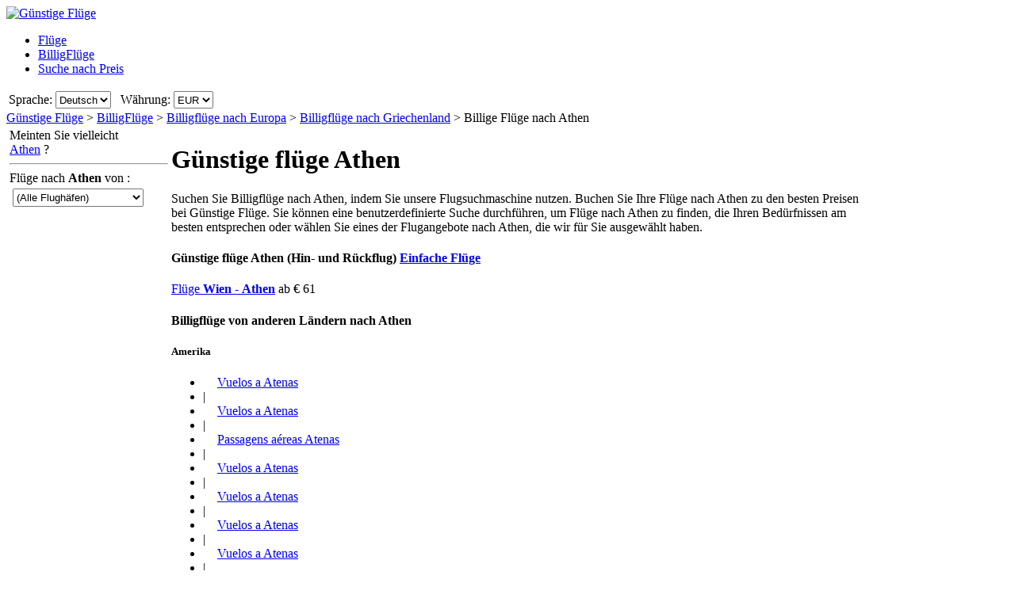

--- FILE ---
content_type: text/html; charset=UTF-8
request_url: https://www.guenstigefluege.at/billigfl%C3%BCge/athen-griechenland.htm
body_size: 17814
content:

<!DOCTYPE html PUBLIC "-//W3C//DTD XHTML 1.0 Transitional//EN"
   "http://www.w3.org/TR/xhtml1/DTD/xhtml1-transitional.dtd">
<html xmlns="http://www.w3.org/1999/xhtml" xml:lang="de-AT" lang="de-AT" prefix="og: http://ogp.me/ns#">
<head>
	<title>Flüge nach Athen - Billigflüge nach Athen, Griechenland mit Guenstigefluege.at</title>
	
	<meta http-equiv="Content-Type" content="text/html; charset=UTF-8"/>
	<meta name="viewport" content="width=device-width, initial-scale=1"/>
	<meta name="description" content="Billigflüge nach Athen, Griechenland mit Guenstigefluege.at. Der schnellste und einfachste Weg, Billigflüge nach Athen, Griechenland zu finden. Günstige Flugverbindungen nach Athen."/>
	<meta name="keywords" content="günstige flüge Athen, flüge Athen, billigflüge Athen"/>
	<meta property="og:title" content="Flüge nach Athen - Billigflüge nach Athen, Griechenland mit Guenstigefluege.at" />
	<meta property="og:image" content="https://www.guenstigefluege.at/themes/v2009_R/i/logos/guenstigefluege-de-at.png" />
	<meta property="og:description" content="Billigflüge nach Athen, Griechenland mit Guenstigefluege.at. Der schnellste und einfachste Weg, Billigflüge nach Athen, Griechenland zu finden. Günstige Flugverbindungen nach Athen." />
	<link rel="shortcut icon" href="/i/vuelosbaratos.ico"/>
	
	<link type="text/css" rel="stylesheet" href="https://1.vbimg.com/themes/v2009_R/css/cfglobal.css"/>
	<link type="text/css" rel="stylesheet" href="https://1.vbimg.com/themes/v2009_R/css/popcalendar.css"/>
	<link type="text/css" rel="stylesheet" href="https://1.vbimg.com/themes/v2009_R/css/staticcontent.css"/>
	<script type="text/javascript" src="/js/dynamic/strings-de-at.js?ts=1dc4eb2f117ff8f"></script>

	<script type="text/javascript">/*<![CDATA[*/
		LANG_CODE = 'de-AT';
		FULL_PARAMS = '&amp;Full=true&amp;ShowIATA=true';
		EXTRA_PARAMS = '';
		ROOT_FOLDER = '/';
		FLIGHTS_FOLDER = '/Flüge/';
		CAL_IMG_FOLDER = 'https://1.vbimg.com/i/cal/';
	/*]]>*/</script>
	<script type="text/javascript" src="/js/min/flexitip.min.js?ts=1cc003c2107d160"></script>
	<script type="text/javascript" src="/js/min/SearchForm.min.js?ts=1d4eafc8dc6ef30"></script>
	<script type="text/javascript" src="/js/min/popcalendar.min.js?ts=1d9fc3fa617ff30"></script>
	<script type="text/javascript" src="/js/min/staticcontent.min.js?ts=1d4eafc8dc6ef30"></script>
	<script type="text/javascript" src="/js/min/Suggest.min.js?ts=1d496ec15e38eb0"></script>
	<script type="text/javascript">/*<![CDATA[*/
		calPos = null;
		calWidth = 200;
		alertMethod = tooltipAlert;
		dismissAlertMethod = dismissTooltipAlerts;
		var loadCommonSuggest = function () {
			var element = document.createElement('SCRIPT');
			element.setAttribute('src', '/AJAX/CommonSuggestItems.aspx?lang=de-AT');
			element.setAttribute('type', 'text/javascript');
			document.body.appendChild(element);
		};
	/*]]>*/</script>

	<script type="text/javascript">/*<![CDATA[*/
		var suggestCallbackFunction = null;
		var processOnLoad = function () {
			loadCommonSuggest();
			if (typeof dateDropdownChanged != 'undefined') {
				dateDropdownChanged('ddDepDayMid', 'ddDepMonthMid', 'dtDepartMid', 'ddRetDayMid', 'ddRetMonthMid', 'dtReturnMid', null);
			}
		};
	/*]]>*/</script>

</head>
<body onload="processOnLoad()" onunload="return true;" itemscope itemtype="http://schema.org/WebPage">
	<form name="CFLiveSearch" method="post" style="width:100%;height:100%;" id="CFLiveSearch">
<input type="hidden" name="__EVENTTARGET" id="__EVENTTARGET" value="" />
<input type="hidden" name="__EVENTARGUMENT" id="__EVENTARGUMENT" value="" />
<input type="hidden" name="__LASTFOCUS" id="__LASTFOCUS" value="" />
<input type="hidden" name="__VIEWSTATE" id="__VIEWSTATE" value="/wEPDwUENTM4MQ9kFgJmDw8WAh4Gc2VhcmNoMoEDAAEAAAD/////[base64]" />

<script type="text/javascript">
<!--
var theForm = document.forms['CFLiveSearch'];
if (!theForm) {
    theForm = document.CFLiveSearch;
}
function __doPostBack(eventTarget, eventArgument) {
    if (!theForm.onsubmit || (theForm.onsubmit() != false)) {
        theForm.__EVENTTARGET.value = eventTarget;
        theForm.__EVENTARGUMENT.value = eventArgument;
        theForm.submit();
    }
}
// -->
</script>


<input type="hidden" name="__VIEWSTATEGENERATOR" id="__VIEWSTATEGENERATOR" value="46B3D762" />
<input type="hidden" name="__EVENTVALIDATION" id="__EVENTVALIDATION" value="/wEdAIcBJAi+vFqPmmz5Hx2Sv7JU5SeUGy/epCMEzk1Abfsr9kuockJonesj5mCk8gexzcE7EceoBybQ3JlfFnp9OfM6/R6hTCIgGnhlIKTAgRinV8gV1i7wD8bjto2Wy7Hfa8ch4XjJn1XbBLcVTb0ZUOsuY/Ai6GKBddK44eMTERDvBvSapRMcEwlIJHkq7LH8Qoy/DjB0+6iXWcPJbHppkqXXs2SxsRbix6SzP8O6XWDViSmmbZ2TC600RqSTcQ7FqXB4Sr8JC/h8YbrVuUi4/FQYFuQJJmjc7q6yc4yMSuF3essGnMLoet1AzRVJ8kCc6z52tZlloMM+HkprQ1ubM0A/jtTOEV1bZ+3G/mK/JYZu/fF8/kpC3BmMQQKfYnGgnglLYI8rjhIu43q0bxfnG4/5ktNhFXlac/0aTEHFgkTNCmeCcLY6bFjEGDmrZuPuD6lYI116a1JdmvOnuODuzZBuOUoAjU+cDlM+mg29EFd28Ev5ekIs7fOwLA3dw8/k9FqLaFtzHqtwMNocP+WqBuI7WApVNjLwA1fRTsndidcdlwymWEp5+DFaHn34rmEZTj6OAkmJqQBzFb/4q+TWSm0G459HUQ7K+3yG86mwsKr67yqBOT5derB8SYm0igDjKPh7OUOU/ZmIaA6CJVx67T4Tdn7CuKKz7JginIB7Sn2CJZhxtWjSB/7ozEDWYi06nLw957gl1vy8TV8k40U7efijopZbUqfFw1zX5xf0upIp3D8cjNa6rpsNKx4pzJY3q+3LVg0Q1yMYWCQi0tmp1/71xnSaNDkXk7A20SIKe0BlgjsgX/p278thtsXcJFSevcwnMiIpuOg/3vlmDLj8UdJDq0xeia9gUlIh09D3cDnOqixalh46NvhZm0Qfn3tmhsO+yeLJObfYjKRF6HlGkSTfm2w/eB71cG2jD5RlFyJwMUEa8IQ8CetGLsiIiR2zTB3NIysgCYkL+sd4X6SRg0eH/SSnSxJwOv+oPsdKEIEs4/N1ViuXIAopwPuW1vxR4xQALLTVFtfMpGSmtcEbKZtj2xo1d15wyp44g2L9wExB7Fy7uPx+QpKIuvolv96OCXHSqgAagE8oyiXM90vJSGP0Xe+nnHAYVGsjcb8YuQ/jfdOhvN30XL+hpKYNQ1QI/DR8LLGu2fp1OCR+Kt9XKlVIVt60NY7j34J4rhECgT4p4BTnenHVxB6aVV2QooqLMzRV0CGdsV5cv0dFaqJnVdi+3GOUkmtg0StcCnIp/6qvSduT8Azar16WqQcsw5LpH66x5TYVfuKYs/Bsl1DloIyj+LjrDGydrbNGOgOMq3irOjTGEyXPgBHfh1xocvdvhga8fGtn+09UqQ7vS7iTLhKd5E52trJa4Sj4Tr1nXsqp98LpQoHcOvfVfrQ2J0pTPd/Jpcv/BFnCgioDfpayj7C73S9Pze8+fbtDHYKWFRMe1gfAtvIOmya7JqHCM7kw64dJp8Yv5GWCjS21keum1amUTBFUIMlVguKMF5DZ9GC8UuQIpLbLUtEjwODeizNt3ksr1KB2JKN/68aVDfr5ncQ9iX0jhcIwyiF13K+yaEFFUO23qroUTalsBMRGMEDTpRzL59KLXBdXQtAuv/XY4oWzAM8dvFD4FBBv+EEsab+r7OOWLagv7M1Ra0ZK0mHvoiKWXKEhur0YNDs/4w4RxUWEtCQRPkBRx1huoD+52kjPgPma0ymtKnVugGwGU3xyYzAyEaxmm9VTKUyDQli7cmy8p0dJ+vWWJFqHyanx5AiOgA2hfuMT3p5I+TUndvKBt0W84lY4G3SscrYMuJVW1h5jcVAOS7kNdVdMqIipPJ/oDBIkas7j25lqgkgJMtVjwTlPCqRq0ZDOTHYhccaCOvEHaO78WBH9SCpvuHR9ZLXRDKgqzrWx4e8D6TlTY/BweJnrPvl3DyCksIOCxn9H2G5OBnANzKAKPeNuzjAiCyMm2Ab/Is+eYSoUHXv4JVvRsNk6GtAVQUNb+gRhUO7yaZifQiTAp9ZwpXYG2ddSiFfEkN/kfqv4p1zqdM4S2PbCWJbvYma4H2ZAoqBmxwX5YWWOCxyRoJLeIGWDj7IrK8hBOhCzwymaYAwl1yKRZiNxqNzA8e+OUe1rI8RxvYUZywHsJwI2L1LYyxuL6kbhZ8VOdSR/V4Aau3cxAoR3m7mU8RwSEBq9/MCZ4+2NR9U1GZ1MxaOC1b3FzPXDlhXsHjyPQ2xGuyeudGkD+nfyQS9eOVj0yaRsV5KN1/rLJscttinbr7hBndftCy7gX2jE6bHu61+ILDbWAjdaoHhGGXYVpxUOhLdhDARnVEB/F4D/a0D0nCJwTkMMOmwrOt7akbFje+7pw7/c84vtWgBn/EfpTIhEwg/[base64]/a6EzwkYgNlZC8ALPbSzfVksM9eqYPVHEV/9OT+TDau/grwxjVi/Ozk+E8ZhCrnlg0eXgaIORr45nZm1HEN/NylwpTv4KEi40qCLlvmaB20bk0zy5i8oNhZAZR1xFNEKYXRKF6LS4i+Lf4fmdwnJenZBT0UZAE1TktqCEkfsBlLzrTlvNQypvgMyWskYgRXJe+0hzfjlko/O/35BjVPofyC8DVAT3BTA/6fPUxL/K38Lorq4TywuR1RIo5R5XL3z7FNBZOsD8vMktZjE=" />
	<div class="bodycontainer">
	<table class="bodyTable" width="100%" height="100%" border="0" cellspacing="0" cellpadding="0">
		<tr>
			<td valign="top">
				<div class="containerWithoutFooter">
				
<script type="text/javascript">
var stopPage = function () {
	try {
		if (window.stop) { window.stop(); }
		else { document.execCommand('Stop'); }
	}
	catch (e) { }
};
</script>

<div class="mast">
	<div class="mastcontent">
		<div class="mastlogo">
			<a href="/" onclick="stopPage();">
				<img src="https://1.vbimg.com/themes/v2009_R/i/logos/guenstigefluege-de-at.png" class="logo" border="0" alt="Günstige Flüge"/>
			</a>
		</div>
		<ul class="headerTabs">
			<li><span><a href="/">Flüge</a></span></li><li class="selected"><span><a href="/Billigflüge-vergleich/">BilligFlüge</a></span></li><li><span><a href="/Nach Preis suchen/">Suche nach Preis</a></span></li>
		</ul>
	</div>
	<div class="top_round"><div class="top_round_right"><div class="top_round_bg"></div></div></div>
</div>
<div class="mastoptions">
<table id="dropdownOptions" border="0">
	<tr>
		
		<td>Sprache:</td><td><select name="top:ddLanguageTop" onchange="javascript:setTimeout(&#39;__doPostBack(\&#39;top$ddLanguageTop\&#39;,\&#39;\&#39;)&#39;, 0)" language="javascript" id="top_ddLanguageTop" class="selectBg styled" style="height:22px;">
	<option selected="selected" value="de-AT">Deutsch</option>
	<option value="en">English</option>

</select></td>
		<td width="4"></td>
		<td>Währung:</td><td><select name="top:ddCurrencyTop" onchange="setCurrencyCookie(this.value);setTimeout(&#39;__doPostBack(\&#39;top$ddCurrencyTop\&#39;,\&#39;\&#39;)&#39;, 0)" language="javascript" id="top_ddCurrencyTop" class="selectBg styled" style="height:22px;min-width:50px;">
	<option selected="selected" value="AT">EUR</option>
	<option value="GB">GBP</option>

</select></td>
	</tr>
</table>
</div>



				<div class="breadcrumb" itemprop="breadcrumb"><a href="/">Günstige Flüge</a>&nbsp;>&nbsp;<a href="/Billigflüge-vergleich/">BilligFlüge</a>&nbsp;>&nbsp;<a href="/Flüge/Kontinent/Europa.htm">Billigflüge nach Europa</a>&nbsp;>&nbsp;<a href="/Flüge/Land/Griechenland.htm">Billigflüge nach Griechenland</a>&nbsp;>&nbsp;<span>Billige Flüge nach Athen</span></div>
				<table cellspacing="4" cellpadding="0" width="100%" bgcolor="white" border="0">
					<tr>
						<td id="panelLeft" valign="top" align="left" bgcolor="white" style="width:200px;">
							<div class="lightRound2">
								<span class="tl"><span class="tr"></span></span>
								<div class="roundLeft"><div class="roundRight">
								<table width="100%" cellspacing="0" cellpadding="0" border="0">
									
									<tr>
										<td>
											<div class="sidebarText">Meinten Sie vielleicht</div>
											<div class="didYouMeanLink">
												<a id="hrefAltDest" rel="nofollow" href="/Fl%c3%bcge/BuscaOfertas.aspx?txt=Athen&amp;feature=true">Athen</a> ?
											</div>
											<hr class="greyDots"/>
										</td>
									</tr>
									
									
									<tr>
										<td>
											<div class="sidebarText">Flüge nach <b>Athen</b> von :</div>
											<div style="padding:4px;">
												<select name="ddlRegions" onchange="javascript:setTimeout(&#39;__doPostBack(\&#39;ddlRegions\&#39;,\&#39;\&#39;)&#39;, 0)" language="javascript" id="ddlRegions" class="selectBg" style="height:23px;width:165px;">
	<option selected="selected" value="(Alle Flughäfen)">(Alle Flugh&#228;fen)</option>
	<option value="Kärnten">K&#228;rnten</option>
	<option value="Oberösterreich">Ober&#246;sterreich</option>
	<option value="Salzburg">Salzburg</option>
	<option value="Steiermark">Steiermark</option>
	<option value="Tirol">Tirol</option>
	<option value="Wien">Wien</option>

</select>
											</div>
											
										</td>
									</tr>
									
									
								</table>
								</div></div>
								<span class="bl"><span class="br"></span></span>
							</div>
						</td>
						<td class="staticText withNearby">
							<h1 class="planeIcon">Günstige flüge Athen</h1>
							<div class="ofertasBox ofertasText"><span class="tl"><span class="tr"></span></span><div class="roundLeft"><div class="roundRight">
		Suchen Sie Billigflüge nach Athen, indem Sie unsere Flugsuchmaschine nutzen. 
		Buchen Sie Ihre Flüge nach Athen zu den besten Preisen bei Günstige Flüge. 
		Sie können eine benutzerdefinierte Suche durchführen, um Flüge nach Athen zu finden, 
		die Ihren Bedürfnissen am besten entsprechen oder wählen Sie eines der Flugangebote nach Athen, 
		die wir für Sie ausgewählt haben.
	</div></div><span class="bl"><span class="br"></span></span></div>
							<div class="FloatContainer">
								
								
								
								
								
								<div class="ofertasBox">
									<span class="tl"><span class="tr"></span></span>
									<div class="roundLeft"><div class="roundRight">
										<h4 class="ofertasTitle">
											Günstige flüge Athen
											<span>(Hin- und Rückflug)</span>
											<a id="btnWay" class="way" href="javascript:__doPostBack(&#39;btnWay&#39;,&#39;&#39;)">Einfache Flüge</a>
										</h4>
										
												<div class="ofertasLink">
													<a href="/Flüge/VIE/ATH/Billige-Flüge-von-Wien-nach-Athen.htm">Flüge <b>Wien</b> - <b>Athen</b></a> ab <span>€&nbsp;61</span>
												</div>
											
									</div></div>
									<span class="bl"><span class="br"></span></span>
								</div>
								
								
								
								
								
									<div class="ofertasBox">
										<span class="tl"><span class="tr"></span></span>
										<div class="roundLeft"><div class="roundRight">
									
<h4 class="ofertasTitle">Billigflüge von anderen Ländern nach Athen</h4><h5>Amerika</h5>
<ul class="sitelinks">
<li><a href="https://www.vuelosbaratos.com.ar/vuelos-a/atenas-grecia.htm" rel="nofollow"><span style="background:url(https://1.vbimg.com/i/flags/gif/es-ar.gif) no-repeat 0 2px;padding-left:18px;">Vuelos</span> a Atenas</a></li>
<li>&#32;|&#32;</li>
<li><a href="https://www.vuelosbaratos.bo/vuelos-a/atenas-grecia.htm" rel="nofollow"><span style="background:url(https://1.vbimg.com/i/flags/gif/es-bo.gif) no-repeat 0 2px;padding-left:18px;">Vuelos</span> a Atenas</a></li>
<li>&#32;|&#32;</li>
<li><a href="https://www.voosbaratos.com.br/vôos-para/atenas-grécia.htm"><span style="background:url(https://1.vbimg.com/i/flags/gif/pt-br.gif) no-repeat 0 2px;padding-left:18px;">Passagens</span> aéreas Atenas</a></li>
<li>&#32;|&#32;</li>
<li><a href="https://www.vuelosbaratos.cl/vuelos-a/atenas-grecia.htm" rel="nofollow"><span style="background:url(https://1.vbimg.com/i/flags/gif/es-cl.gif) no-repeat 0 2px;padding-left:18px;">Vuelos</span> a Atenas</a></li>
<li>&#32;|&#32;</li>
<li><a href="https://www.vuelosbaratos.com.co/vuelos-a/atenas-grecia.htm" rel="nofollow"><span style="background:url(https://1.vbimg.com/i/flags/gif/es-co.gif) no-repeat 0 2px;padding-left:18px;">Vuelos</span> a Atenas</a></li>
<li>&#32;|&#32;</li>
<li><a href="https://www.vuelosbaratos.cr/vuelos-a/atenas-grecia.htm" rel="nofollow"><span style="background:url(https://1.vbimg.com/i/flags/gif/es-cr.gif) no-repeat 0 2px;padding-left:18px;">Vuelos</span> a Atenas</a></li>
<li>&#32;|&#32;</li>
<li><a href="https://www.vuelosbaratos.ec/vuelos-a/atenas-grecia.htm" rel="nofollow"><span style="background:url(https://1.vbimg.com/i/flags/gif/es-ec.gif) no-repeat 0 2px;padding-left:18px;">Vuelos</span> a Atenas</a></li>
<li>&#32;|&#32;</li>
<li><a href="https://www.vuelosbaratos.us/vuelos-a/atenas-grecia.htm" rel="nofollow"><span style="background:url(https://1.vbimg.com/i/flags/gif/en-us.gif) no-repeat 0 2px;padding-left:18px;">Vuelos</span> a Atenas</a></li>
<li>&#32;|&#32;</li>
<li><a href="https://www.vuelosbaratos.com.mx/vuelos-a/atenas-grecia.htm" rel="nofollow"><span style="background:url(https://1.vbimg.com/i/flags/gif/es-mx.gif) no-repeat 0 2px;padding-left:18px;">Vuelos</span> a Atenas</a></li>
<li>&#32;|&#32;</li>
<li><a href="https://www.vuelosbaratos.com.ni/vuelos-a/atenas-grecia.htm" rel="nofollow"><span style="background:url(https://1.vbimg.com/i/flags/gif/es-ni.gif) no-repeat 0 2px;padding-left:18px;">Vuelos</span> a Atenas</a></li>
<li>&#32;|&#32;</li>
<li><a href="https://www.vuelosbaratos.com.py/vuelos-a/atenas-grecia.htm" rel="nofollow"><span style="background:url(https://1.vbimg.com/i/flags/gif/es-py.gif) no-repeat 0 2px;padding-left:18px;">Vuelos</span> a Atenas</a></li>
<li>&#32;|&#32;</li>
<li><a href="https://www.vuelosbaratos.pe/vuelos-a/atenas-grecia.htm" rel="nofollow"><span style="background:url(https://1.vbimg.com/i/flags/gif/es-pe.gif) no-repeat 0 2px;padding-left:18px;">Vuelos</span> a Atenas</a></li>
<li>&#32;|&#32;</li>
<li><a href="https://www.vuelosbaratos.pr/vuelos-a/atenas-grecia.htm" rel="nofollow"><span style="background:url(https://1.vbimg.com/i/flags/gif/es-pr.gif) no-repeat 0 2px;padding-left:18px;">Vuelos</span> a Atenas</a></li>
<li>&#32;|&#32;</li>
<li><a href="https://www.vuelosbaratos.com.uy/vuelos-a/atenas-grecia.htm" rel="nofollow"><span style="background:url(https://1.vbimg.com/i/flags/gif/es-uy.gif) no-repeat 0 2px;padding-left:18px;">Vuelos</span> a Atenas</a></li>
<li>&#32;|&#32;</li>
<li><a href="https://www.vuelosbaratos.com.ve/vuelos-a/atenas-grecia.htm" rel="nofollow"><span style="background:url(https://1.vbimg.com/i/flags/gif/es-ve.gif) no-repeat 0 2px;padding-left:18px;">Vuelos</span> a Atenas</a></li>
</ul>
<h5>Europa</h5>
<ul class="sitelinks">
<li><a href="https://www.goedkopevluchten.be/vluchten-naar/athene-griekenland.htm"><span style="background:url(https://1.vbimg.com/i/flags/gif/nl-be.gif) no-repeat 0 2px;padding-left:18px;">Vluchten</span> Athene</a></li>
<li>&#32;|&#32;</li>
<li><a href="https://www.billigeflybilletter.com/flyrejser-til/athen-grækenland.htm"><span style="background:url(https://1.vbimg.com/i/flags/gif/da-dk.gif) no-repeat 0 2px;padding-left:18px;">Billige</span> flybilletter Athen</a></li>
<li>&#32;|&#32;</li>
<li><a href="https://www.guenstigefluege.de/billigflüge/athen-griechenland.htm"><span style="background:url(https://1.vbimg.com/i/flags/gif/de-de.gif) no-repeat 0 2px;padding-left:18px;">Günstige</span> Flüge Athen</a></li>
<li>&#32;|&#32;</li>
<li><a href="https://www.vuelosbaratos.es/vuelos-a/atenas-grecia.htm"><span style="background:url(https://1.vbimg.com/i/flags/gif/es-es.gif) no-repeat 0 2px;padding-left:18px;">Vuelos</span> Baratos Atenas</a></li>
<li>&#32;|&#32;</li>
<li><a href="https://www.volspaschers.fr/vols-a/athènes-grèce.htm"><span style="background:url(https://1.vbimg.com/i/flags/gif/fr-fr.gif) no-repeat 0 2px;padding-left:18px;">Vol</span> pas cher Athènes</a></li>
<li>&#32;|&#32;</li>
<li><a href="https://www.volilowcost.it/voli-a/atene-grecia.htm"><span style="background:url(https://1.vbimg.com/i/flags/gif/it-it.gif) no-repeat 0 2px;padding-left:18px;">Voli</span> low cost Atene</a></li>
<li>&#32;|&#32;</li>
<li><a href="https://www.goedkopevluchten.nl/vliegtickets/athene-griekenland.htm"><span style="background:url(https://1.vbimg.com/i/flags/gif/nl-nl.gif) no-repeat 0 2px;padding-left:18px;">Goedkope</span> vliegtickets Athene</a></li>
<li>&#32;|&#32;</li>
<li><a href="https://www.billig-fly.no/fly-til/aten-hellas.htm"><span style="background:url(https://1.vbimg.com/i/flags/gif/nb-no.gif) no-repeat 0 2px;padding-left:18px;">Billige</span> flybilletter Aten</a></li>
<li>&#32;|&#32;</li>
<li><a href="https://www.tanielinielotnicze.pl/loty-do/ateny-grecja.htm"><span style="background:url(https://1.vbimg.com/i/flags/gif/pl-pl.gif) no-repeat 0 2px;padding-left:18px;">Tanie</span> loty Ateny</a></li>
<li>&#32;|&#32;</li>
<li><a href="https://www.voosbaratos.pt/voos-para/atenas-grécia.htm"><span style="background:url(https://1.vbimg.com/i/flags/gif/pt-pt.gif) no-repeat 0 2px;padding-left:18px;">Voos</span> baratos Atenas</a></li>
<li>&#32;|&#32;</li>
<li><a href="https://www.halvatlennot.fi/lentoliput/ateena-kreikka.htm"><span style="background:url(https://1.vbimg.com/i/flags/gif/fi-fi.gif) no-repeat 0 2px;padding-left:18px;">Halvat</span> Lennot Ateena</a></li>
<li>&#32;|&#32;</li>
<li><a href="https://www.billigaflygbiljetter.se/flyg-till/aten-grekland.htm"><span style="background:url(https://1.vbimg.com/i/flags/gif/sv-se.gif) no-repeat 0 2px;padding-left:18px;">Billiga</span> Flygbiljetter Aten</a></li>
</ul>


										</div></div>
										<span class="bl"><span class="br"></span></span>
									</div>
									

								<div class="FloatBox">
<script type="text/javascript">/*<![CDATA[*/
function validateMiddleForm(){
	var p = {
		ErrDepId:'errDepMid',ErrDestId:'errDestMid',ErrDateId:'errDateMid',
		DepCityId:'tbDepMid',DestCityId:'tbDestMid',DepIataId:'tbDepIataMid',DestIataId:'tbDestIataMid',
		TrainCheckId:'chkTrainMid',FlightCheckId:'',BusCheckId:'chkBusMid',FerryCheckId:'chkFerryMid',
		DepartDateId:'dtDepartMid',ReturnDateId:'dtReturnMid',OnewayRadioId:'optOneWayMid',
		AdultsId:'ddAdultsMid',ChildrenId:'ddChildrenMid',InfantsId:'ddInfantsMid',CurrencyId:'ddCurrencyMid',
		BusinessCheckId:'',InclNearbyDep:'chkDepNearbyMid',InclNearbyDest:'chkDestNearbyMid',
		CheckboxName:'cblCompareMid',ResidentsCheckbox:'chkResidentMid'
	};
	submitSearchForm(p);
};
function middleDateChanged(){
	calendarChanged('ddDepDayMid','ddDepMonthMid','dtDepartMid','ddRetDayMid','ddRetMonthMid','dtReturnMid');
};
/*]]>*/</script>
									<div class="shadowedBox searchBoxBg">
										<span class="tl"><span class="tr"></span></span>
										<div class="roundLeft"><div class="roundRight">
										<div id="liveSearch" style="padding-top:4px;">
										<table class="SearchBox" cellspacing="6" align="center" border="0" style="margin:0 auto;" id="tbSearchBox">
											<tr>
												<td class="tdInput" width="240">
													Von:&nbsp;<span id="errDepMid"></span><br/>
													<div class="animbox">
														<input maxlength="100" type="text" id="tbDepMid" class="inputBg" style="width:230px;" autocomplete="off" onfocus="LoadSuggestV2({item:this,iata:'tbDepIataMid',lang:'de-AT',img:'imgDepLoadingMid',send:validateMiddleForm,scale:1.5,callback:suggestCallbackFunction})" value="Wien, Österreich"/>
														<img src="https://1.vbimg.com/i/snake_sml_4.gif" id="imgDepLoadingMid" class="anim" style="display:none;" width="16" height="16" alt=""/>
													</div>
													<div class="nearbyAirportOption"><input type="checkbox" id="chkDepNearbyMid" />&nbsp;<label for="chkDepNearbyMid">Flughäfen in der Nähe einbeziehen</label></div>
													<input type="hidden" id="tbDepIataMid" autocomplete="off" value="VIE" country="AT"/>
												</td>
												<td style="padding:0 0 8px 0;">
													<input type="checkbox" id="swapped" style="display:none"/>
													<label for="swapped" onclick="switchFromAndTo('tbDepMid','tbDepIataMid','tbDestMid','tbDestIataMid')">
														<div class="swap">&rlarr;</div>
													</label>
												</td>
												<td class="tdInput" width="240">
													Nach:&nbsp;<span id="errDestMid"></span><br/>
													<div class="animbox">
														<input maxlength="100" type="text" id="tbDestMid" class="inputBg" style="width:230px;" autocomplete="off" onfocus="LoadSuggestV2({item:this,iata:'tbDestIataMid',lang:'de-AT',img:'imgDestLoadingMid',send:validateMiddleForm,scale:1.5,callback:suggestCallbackFunction})" value="Athen, Griechenland"/>
														<img src="https://1.vbimg.com/i/snake_sml_4.gif" id="imgDestLoadingMid" class="anim" style="display:none;" width="16" height="16" alt=""/>
													</div>
													<div class="nearbyAirportOption"><input type="checkbox" id="chkDestNearbyMid" />&nbsp;<label for="chkDestNearbyMid">Flughäfen in der Nähe einbeziehen</label></div>
													<input type="hidden" id="tbDestIataMid" autocomplete="off" value="ATH" country="GR"/>
												</td>
											</tr>
											<tr>
												<td align="left" colspan="2">
													Abflugdatum:<br/>
													<table class="tblDate" cellpadding="0" cellspacing="0" border="0">
													<tr>
														<td style="padding-right:3px;">
															<select name="ddDepDayMid" id="ddDepDayMid" class="selectBg" onchange="dateDropdownChanged(&#39;ddDepDayMid&#39;,&#39;ddDepMonthMid&#39;,&#39;dtDepartMid&#39;,&#39;ddRetDayMid&#39;,&#39;ddRetMonthMid&#39;,&#39;dtReturnMid&#39;,this)" style="height:26px;width:48px;">
	<option value="1">1</option>
	<option value="2">2</option>
	<option value="3">3</option>
	<option value="4">4</option>
	<option value="5">5</option>
	<option value="6">6</option>
	<option value="7">7</option>
	<option value="8">8</option>
	<option value="9">9</option>
	<option value="10">10</option>
	<option value="11">11</option>
	<option value="12">12</option>
	<option selected="selected" value="13">13</option>
	<option value="14">14</option>
	<option value="15">15</option>
	<option value="16">16</option>
	<option value="17">17</option>
	<option value="18">18</option>
	<option value="19">19</option>
	<option value="20">20</option>
	<option value="21">21</option>
	<option value="22">22</option>
	<option value="23">23</option>
	<option value="24">24</option>
	<option value="25">25</option>
	<option value="26">26</option>
	<option value="27">27</option>
	<option value="28">28</option>
	<option value="29">29</option>
	<option value="30">30</option>
	<option value="31">31</option>

</select>
														</td>
														<td style="padding-right:3px;">
															<select name="ddDepMonthMid" id="ddDepMonthMid" class="selectBg" onchange="dateDropdownChanged(&#39;ddDepDayMid&#39;,&#39;ddDepMonthMid&#39;,&#39;dtDepartMid&#39;,&#39;ddRetDayMid&#39;,&#39;ddRetMonthMid&#39;,&#39;dtReturnMid&#39;,this)" style="height:26px;width:162px;">
	<option selected="selected" value="2025-11">November 2025</option>
	<option value="2025-12">Dezember 2025</option>
	<option value="2026-1">J&#228;nner 2026</option>
	<option value="2026-2">Februar 2026</option>
	<option value="2026-3">M&#228;rz 2026</option>
	<option value="2026-4">April 2026</option>
	<option value="2026-5">Mai 2026</option>
	<option value="2026-6">Juni 2026</option>
	<option value="2026-7">Juli 2026</option>
	<option value="2026-8">August 2026</option>
	<option value="2026-9">September 2026</option>
	<option value="2026-10">Oktober 2026</option>

</select>
															<input name="dtDepartMid" type="hidden" id="dtDepartMid" value="2025-11-13" />
														</td>
														<td class="tdCal"><div class="calendar" onclick="return popUpCalendar(null, 'yyyy-m-d', 'dtDepartMid', 'ddDepDayMid', 'ddDepMonthMid', middleDateChanged)"></div></td>
													</tr>
													</table>
												</td>
												<td align="left" id="tdReturnDateMid">
													Rückflugdatum:&nbsp;<span id="errDateMid"></span><br/>
													<table class="tblDate" cellpadding="0" cellspacing="0" border="0">
													<tr>
														<td id="tdReturnDayMid" style="padding-right:3px;">
															<select name="ddRetDayMid" id="ddRetDayMid" class="selectBg" onchange="dateDropdownChanged(&#39;ddDepDayMid&#39;,&#39;ddDepMonthMid&#39;,&#39;dtDepartMid&#39;,&#39;ddRetDayMid&#39;,&#39;ddRetMonthMid&#39;,&#39;dtReturnMid&#39;,this)" style="height:26px;width:48px;">
	<option value="1">1</option>
	<option value="2">2</option>
	<option value="3">3</option>
	<option value="4">4</option>
	<option value="5">5</option>
	<option value="6">6</option>
	<option value="7">7</option>
	<option value="8">8</option>
	<option value="9">9</option>
	<option value="10">10</option>
	<option value="11">11</option>
	<option value="12">12</option>
	<option value="13">13</option>
	<option value="14">14</option>
	<option value="15">15</option>
	<option value="16">16</option>
	<option value="17">17</option>
	<option value="18">18</option>
	<option value="19">19</option>
	<option selected="selected" value="20">20</option>
	<option value="21">21</option>
	<option value="22">22</option>
	<option value="23">23</option>
	<option value="24">24</option>
	<option value="25">25</option>
	<option value="26">26</option>
	<option value="27">27</option>
	<option value="28">28</option>
	<option value="29">29</option>
	<option value="30">30</option>
	<option value="31">31</option>

</select>
														</td>
														<td id="tdReturnMonthMid" style="padding-right:3px;">
															<select name="ddRetMonthMid" id="ddRetMonthMid" class="selectBg" onchange="dateDropdownChanged(&#39;ddDepDayMid&#39;,&#39;ddDepMonthMid&#39;,&#39;dtDepartMid&#39;,&#39;ddRetDayMid&#39;,&#39;ddRetMonthMid&#39;,&#39;dtReturnMid&#39;,this)" style="height:26px;width:162px;">
	<option selected="selected" value="2025-11">November 2025</option>
	<option value="2025-12">Dezember 2025</option>
	<option value="2026-1">J&#228;nner 2026</option>
	<option value="2026-2">Februar 2026</option>
	<option value="2026-3">M&#228;rz 2026</option>
	<option value="2026-4">April 2026</option>
	<option value="2026-5">Mai 2026</option>
	<option value="2026-6">Juni 2026</option>
	<option value="2026-7">Juli 2026</option>
	<option value="2026-8">August 2026</option>
	<option value="2026-9">September 2026</option>
	<option value="2026-10">Oktober 2026</option>

</select>
															<input name="dtReturnMid" type="hidden" id="dtReturnMid" value="2025-11-20" />
														</td>
														<td class="tdCal" id="tdReturnCalMid"><div class="calendar" onclick="return popUpCalendar(null, 'yyyy-m-d', 'dtReturnMid', 'ddRetDayMid', 'ddRetMonthMid', middleDateChanged)"></div></td>
													</tr>
													</table>
												</td>
											</tr>
											<tr>
												<td colspan="2" rowspan="1">
													<table cellpadding="0" cellspacing="0" border="0" style="margin:6px 0;white-space:nowrap;"><tr>
														<td style="padding:0 8px 0 0;"><input type="radio" name="FLWay" id="optOneWayMid" onclick="SetItemDisabled(['tdReturnDateMid','ddRetDayMid','ddRetMonthMid','tdReturnCalMid'],true)" value="1"/><label for="optOneWayMid">Einfacher Flug</label></td>
														<td style="padding:0 6px 0 0;"><input type="radio" name="FLWay" id="optReturnMid" onclick="SetItemDisabled(['tdReturnDateMid','ddRetDayMid','ddRetMonthMid','tdReturnCalMid'],false)" value="2" checked="checked"/><label for="optReturnMid">Hin- und Rückflug</label></td>
													</tr></table>
													
												</td>
												<td>
													<table width="100%" cellpadding="0" cellspacing="0" border="0">
														<tr>
															<td>
																Erwachsene:<br/>
																<select name="ddAdultsMid" id="ddAdultsMid" class="selectBg" style="height:26px;width:48px;">
	<option selected="selected" value="1">1</option>
	<option value="2">2</option>
	<option value="3">3</option>
	<option value="4">4</option>
	<option value="5">5</option>
	<option value="6">6</option>
	<option value="7">7</option>
	<option value="8">8</option>
	<option value="9">9</option>

</select>
															</td>
															<td>
																Kinder:<br/>
																<select name="ddChildrenMid" id="ddChildrenMid" class="selectBg" style="height:26px;width:48px;">
	<option selected="selected" value="0">0</option>
	<option value="1">1</option>
	<option value="2">2</option>
	<option value="3">3</option>
	<option value="4">4</option>
	<option value="5">5</option>
	<option value="6">6</option>
	<option value="7">7</option>
	<option value="8">8</option>
	<option value="9">9</option>

</select>
															</td>
															<td>
																Kleinkinder:<br/>
																<select name="ddInfantsMid" id="ddInfantsMid" class="selectBg" style="height:26px;width:48px;">
	<option selected="selected" value="0">0</option>
	<option value="1">1</option>
	<option value="2">2</option>
	<option value="3">3</option>
	<option value="4">4</option>
	<option value="5">5</option>
	<option value="6">6</option>
	<option value="7">7</option>
	<option value="8">8</option>
	<option value="9">9</option>

</select>
															</td>
														</tr>
													</table>
												</td>
											</tr>
											<tr>
												<td id="tdMultiTransportMid1" valign="bottom" colspan="2">
													
												</td>

												<td class="tdSelect" valign="bottom">
													Währung:<br/>
													<select name="ddCurrencyMid" id="ddCurrencyMid" class="selectBg" style="height:26px;width:213px;">
	<option selected="selected" value="AT">EUR - Euro</option>
	<option value="GB">GBP - Britisches Pfund</option>

</select>
												</td>
											</tr>
											
											
											<tr>
												<td>
													
												</td>
												<td colspan="2" class="searchButtonCellBottom">
													<div class="searchbutton" onclick="validateMiddleForm()"><span class="text" style="width:110px">SUCHE</span></div>
												</td>
											</tr>
										</table>
										</div>
										</div></div>
										<span class="bl"><span class="br"></span></span>
									</div>
								</div>
							</div>
						</td>
						<td id="panelRight2" valign="top" style="width:180px;">
						<!-- Previous Searches -->
						
						
						</td>
					</tr>
				</table>
				</div>
			</td>
		</tr>
		<tr>
			<td valign="bottom" height="1">
<div class="footer_container">
<div class="innertop"><div class="right"></div></div>
<div class="foot_outer foot_top">
	<img src="https://1.vbimg.com/i/t.gif" width="960" height="1" alt=""/>
	<ul class="footer footerText1">
	
		<li><a href="/faq.aspx" rel="nofollow">Häufig gestellte Fragen</a></li>
		<li class="liDivide">|</li>
		<li><a href="/feedback.aspx" rel="nofollow">Ihre Meinung</a></li>
	
		<li class="liDivide">|</li>
		<li><a href="/sitemap.aspx">Sitemap</a></li>
	
	
	</ul>
</div>
<div class="footer2_outer">
<table cellpadding="0" cellspacing="0" align="center" class="footer2_tbl">
	<tr>
		<td class="footerpanel1_top">
			<div class="footerpanel_inner">
				<h4><img src="https://1.vbimg.com/i/footer_plane.gif" width="41" height="26" border="0" alt=""/><a href="/aboutus.aspx" rel="nofollow">Über uns</a></h4>
				<div class="blurb">
					Günstige Flüge ist eine unabhängige Flug- und Hotel-Suchmaschine. Mit nur einem Klick findet Günstige Flüge für Sie die günstigsten Flugpreise, die es bei Billigfliegern und traditionellen Fluggesellschaften sowie Reisebüros und Charterflügen gibt.
				</div>
			</div>
		</td>
		<td width="12"><img src="https://1.vbimg.com/i/t.gif" width="1" height="100" border="0" alt=""/></td>
		<td class="footerpanel2_top">
			<div class="footerpanel_inner">
				<h4><img src="https://1.vbimg.com/i/footer_plane.gif" width="41" height="26" border="0" alt="Günstige flüge nach"/><a href="/Billigflüge-vergleich/">Günstige flüge nach</a>:</h4>
				
<ul class="footerCloud">

	<li><a href="/billigflüge/alicante-spanien.htm" class="tag4" title="Günstige flüge Alicante">Günstige flüge Alicante</a>&#32;</li>
	
	<li><a href="/billigflüge/athen-griechenland.htm" class="tag3" title="Günstige flüge Athen">Günstige flüge Athen</a>&#32;</li>
	
	<li><a href="/billigflüge/bangkok-thailand.htm" class="tag1" title="Günstige flüge Bangkok">Günstige flüge Bangkok</a>&#32;</li>
	
	<li><a href="/billigflüge/bari-italien.htm" class="tag2" title="Günstige flüge Bari">Günstige flüge Bari</a>&#32;</li>
	
	<li><a href="/billigflüge/bogota-kolumbien.htm" class="tag3" title="Günstige flüge Bogota">Günstige flüge Bogota</a>&#32;</li>
	
	<li><a href="/billigflüge/bologna-italien.htm" class="tag0" title="Günstige flüge Bologna">Günstige flüge Bologna</a>&#32;</li>
	
	<li><a href="/billigflüge/buenos-aires-argentinien.htm" class="tag3" title="Günstige flüge Buenos Aires">Günstige flüge Buenos Aires</a>&#32;</li>
	
	<li><a href="/billigflüge/helsinki-finnland.htm" class="tag4" title="Günstige flüge Helsinki">Günstige flüge Helsinki</a>&#32;</li>
	
	<li><a href="/billigflüge/krakau-polen.htm" class="tag2" title="Günstige flüge Krakau">Günstige flüge Krakau</a>&#32;</li>
	
	<li><a href="/billigflüge/lissabon-portugal.htm" class="tag1" title="Günstige flüge Lissabon">Günstige flüge Lissabon</a>&#32;</li>
	
	<li><a href="/billigflüge/madrid-spanien.htm" class="tag1" title="Günstige flüge Madrid">Günstige flüge Madrid</a>&#32;</li>
	
	<li><a href="/billigflüge/mailand-italien.htm" class="tag2" title="Günstige flüge Mailand">Günstige flüge Mailand</a>&#32;</li>
	
	<li><a href="/billigflüge/mexico-city-atizapan-mexiko.htm" class="tag0" title="Günstige flüge Mexico City Atizapan">Günstige flüge Mexico City Atizapan</a>&#32;</li>
	
	<li><a href="/billigflüge/palma-de-mallorca-spanien.htm" class="tag4" title="Günstige flüge Palma de Mallorca">Günstige flüge Palma de Mallorca</a>&#32;</li>
	
	<li><a href="/billigflüge/paris-frankreich.htm" class="tag4" title="Günstige flüge Paris">Günstige flüge Paris</a>&#32;</li>
	
	<li><a href="/billigflüge/porto-portugal.htm" class="tag1" title="Günstige flüge Porto">Günstige flüge Porto</a>&#32;</li>
	
	<li><a href="/billigflüge/riga-lettland.htm" class="tag2" title="Günstige flüge Riga">Günstige flüge Riga</a>&#32;</li>
	
	<li><a href="/billigflüge/sevilla-spanien.htm" class="tag4" title="Günstige flüge Sevilla">Günstige flüge Sevilla</a>&#32;</li>
	
	<li><a href="/billigflüge/stuttgart-deutschland.htm" class="tag3" title="Günstige flüge Stuttgart">Günstige flüge Stuttgart</a>&#32;</li>
	
	<li><a href="/billigflüge/teneriffa-spanien.htm" class="tag0" title="Günstige flüge Teneriffa">Günstige flüge Teneriffa</a>&#32;</li>
	
</ul>
				<a class="azlink" href="/Billigflüge-vergleich/">Alle Zielorte anzeigen (A-Z)</a>
			</div>
		</td>
	</tr>
	<tr>
		<td class="footerpanel1_btm">&nbsp;</td>
		<td></td>
		<td class="footerpanel2_btm">&nbsp;</td>
	</tr>
</table>
<ul class="footer2 footer2_text">
	<li>&copy; 2004-2025 <a href="http://www.vuelosbaratos.es">Vuelos Baratos</a> Ltd. Alle Rechte vorbehalten</li>
	<li>|</li>
	<li><a href="/terms.aspx" rel="nofollow">Allgemeine Nutzungsbedingungen</a></li>
	<li>|</li>
	<li><a href="/privacy.aspx" rel="nofollow">Datenschutzrichtlinie</a></li>
	
	<li>|</li>
	<li><a href="/cookiepolicy.aspx" rel="nofollow">Cookie-Richtlinien</a></li>
	
	
</ul>

<div class="droplist">
<ul class="item">
<li id="toggleFooterLinks">
<span class="lbl">Land ändern: </span><span class="drop_arrow">
Günstige Flüge (Österreich)
<img src="https://1.vbimg.com/i/footer/flags2/AT.gif" width="19" height="16" border="0" alt="Günstige Flüge"/>
</span>
</li>
<li class="lbl">Sprache: </li>
	<li><a href="/" rel="nofollow"><img src="https://1.vbimg.com/i/footer/lang/de.gif" width="19" height="16" border="0" alt="Deutsch"/> Deutsch</a></li>
	<li>|</li>
	<li><a href="/en/" rel="nofollow"><img src="https://1.vbimg.com/i/footer/lang/en.gif" width="19" height="16" border="0" alt="English"/> English</a></li>
	
</ul>
</div>
<div id="footerLinks" class="item_sub">

<ul class="footer_flags">


	<li>
		<a href="https://www.pocenileti.si" style="background:url(https://1.vbimg.com/i/footer/flags2/SI.gif) no-repeat left center;padding-left:22px;">
		Poceni Leti</a> (SI)
	</li>
	
	<li>
		<a href="https://www.volilowcost.it" style="background:url(https://1.vbimg.com/i/footer/flags2/IT.gif) no-repeat left center;padding-left:22px;">
		Voli Low Cost</a> (IT)
	</li>
	
	<li>
		<a href="https://www.vuelosbaratos.es" style="background:url(https://1.vbimg.com/i/footer/flags2/ES.gif) no-repeat left center;padding-left:22px;">
		Vuelos Baratos</a> (ES)
	</li>
	
	<li>
		<a href="https://www.goedkopevluchten.nl" style="background:url(https://1.vbimg.com/i/footer/flags2/NL.gif) no-repeat left center;padding-left:22px;">
		Goedkope Vluchten</a> (NL)
	</li>
	
</ul>

</div>

</div>
<div class="innerbtm"><div class="right"></div></div>
</div>
<script type="text/javascript">/*<![CDATA[*/
	try {
		if (typeof(setCalendarDate) != 'undefined') {
			setCalendarDate(new Date(2025,10,6));
		}
	} catch (ex) { }
/*]]>*/</script>
<a name="IP:ns3092260"></a>
<script type="text/javascript" src="/js/min/ConsentManager.min.js?ts=1d4832c80195310"></script>
<script type="text/javascript">/*<![CDATA[*/
	ConsentManager.Enabled = true;
	
    var GoogleAnalyticsKey = 'UA-28886033-4';
    var GoogleAnalyticsDomain = '.guenstigefluege.at';
    if (!ConsentManager.HasConsent(ConsentManager.CookieCategory.Analytics)) {
	    GoogleAnalyticsDomain = {'storage': 'none'};
    }
    (function(i,s,o,g,r,a,m){i['GoogleAnalyticsObject']=r;i[r]=i[r]||function(){
	(i[r].q=i[r].q||[]).push(arguments)},i[r].l=1*new Date();a=s.createElement(o),
	m=s.getElementsByTagName(o)[0];a.async=1;a.src=g;m.parentNode.insertBefore(a,m)
	})(window,document,'script','https://www.google-analytics.com/analytics.js','ga');
    ga('create', GoogleAnalyticsKey, GoogleAnalyticsDomain);
    ga('set', 'anonymizeIp', true);
	ga('send', 'pageview');
	
/*]]>*/</script>
<script type="text/javascript" src="/js/min/cookietracker.min.js?ts=1d47aa1c38edc70"></script>



<div id="cookieconsent" class="consent consent-big">
	<div class="consent-top">
		<h2>Der Schutz Ihrer Daten ist uns wichtig</h2>
		<p>
			
		Wir und unsere Partner sammeln Informationen zu Ihrer Nutzung von Guenstigefluege.at, um Ihnen ein individuelles Erlebnis zu bieten, relevante Werbeanzeigen und Informationen einzublenden und Konversionsraten zu erfassen.
		Dies hilft uns, unseren Service bereitzustellen, zu verbessern und die Bedürfnisse unserer Besucher im Blick zu behalten.
		Um weitere Informationen zu erhalten, lesen Sie bitte unsere <a href="/cookiepolicy.aspx">Cookie-Richtlinie</a> oder informieren Sie sich, <a href="/cookiepolicy.aspx#control_cookies">wie Sie Cookies steuern können</a>.
	
		</p>
	</div>
	<div id="cookiePreferences"></div>
	<div class="acceptOrEdit">
		<button id="cookieok">OK</button>
		<a href="#" onclick="return togglePreferences(true);">Cookie-Einstellungen bearbeiten</a>
	</div>
</div>
<script type="text/javascript">
	var askConsent = true;
	var preferencesEdited = false;
	function changeConsent(consent) {
		if (typeof (ConsentManager) == 'undefined') { return; }
		consent = consent ? consent : getConsentLevel();
		ConsentManager.GrantConsent(consent);
	};
	function getConsentLevel() {
		if (!askConsent || !preferencesEdited) { return 31; }
		if (typeof (ConsentManager) == 'undefined') { return 0; }
		getConsentNode();
		var consent = ConsentManager.CookieCategory.None;
		var chkUX = document.getElementById('chkUX'),
			chkAnalytics = document.getElementById('chkAnalytics'),
			chkSocial = document.getElementById('chkSocial'),
			chkAdvertising = document.getElementById('chkAdvertising'),
			chkAffiliate = document.getElementById('chkAffiliate');
		if (chkUX && chkUX.checked) { consent = consent | ConsentManager.CookieCategory.UserExperience; }
		if (chkAnalytics && chkAnalytics.checked) { consent = consent | ConsentManager.CookieCategory.Analytics; }
		if (chkSocial && chkSocial.checked) { consent = consent | ConsentManager.CookieCategory.SocialMedia; }
		if (chkAdvertising && chkAdvertising.checked) { consent = consent | ConsentManager.CookieCategory.Advertising; }
		if (chkAffiliate && chkAffiliate.checked) { consent = consent | ConsentManager.CookieCategory.AffiliateNetworks; }
		return consent;
	};
	var consentContent = "";
	(function () {
		if (!XMLHttpRequest || (consentContent != null && consentContent.length > 0)) return;
		var xhr = new XMLHttpRequest();
		xhr.onload = function () {
			if (this.readyState == 4 && this.status == 200) {
				consentContent = xhr.responseText;
			}
		};
		xhr.open('GET', '/ajax/CookiePreferences.aspx');
		xhr.send();
	})();
	function togglePreferences(open) {
		if (open) { preferencesEdited = true; }
		if (consentContent) {
			var consentElem = getConsentNode();
			if (consentElem) {
				consentElem.className = (open ? 'visible' : '');
				if (open) {
					var top = consentElem.offsetTop - 10;
					consentElem.parentElement.scrollTop = top;
				}
			}
		}
		return false;
	};
	var consentHtmlAdded = false;
	function getConsentNode() {
		var consentElem = document.getElementById('cookiePreferences');
		if (!consentHtmlAdded && consentContent && consentElem) {
			consentElem.innerHTML = '<span class="hideConsent" onclick="togglePreferences(false);">&#x2716;</span>' + consentContent;
			consentHtmlAdded = true;
		}
		return consentElem;
	};
</script>

<script type="text/javascript">
	var bar = document.getElementById('cookieconsent'),
		btn = document.getElementById('cookieok'),
		cookie = getCookie('cookieconsent');
	function clickConsent() {
		bar.style.display = 'none';
		setConsentCookie();
		return false;
	};
	function setConsentCookie() {
		var consent = (typeof(getConsentLevel) != 'undefined' ? getConsentLevel() : 0);
		if (typeof (changeConsent) != 'undefined') { changeConsent(consent); }
		var d = getCookieTime(consent > 0 ? 365 : -1);
		document.cookie = "cookieconsent=ok;path=/;expires=" + d.toGMTString();
	};
	function getCookieTime(days) {
		var d = new Date;
		d.setTime(d.getTime() + 24 * 60 * 60 * 1000 * days);
		return d;
	};
	function getCookie(name) {
		var v = new RegExp(name + "=([^;]+)").exec(document.cookie);
		return (v != null) ? unescape(v[1]) : null;
	};
	if (btn.attachEvent) { btn.attachEvent('onclick', clickConsent) }
	else { btn.onclick = clickConsent; }
	if (bar.style.display) { bar.style.display = (cookie == 'ok') ? 'none' : 'table'; }
</script>
</td>
		</tr>
	</table>
	</div>
	</form>
</body>
</html>


--- FILE ---
content_type: application/javascript
request_url: https://www.guenstigefluege.at/js/min/popcalendar.min.js?ts=1d9fc3fa617ff30
body_size: 3714
content:

var fixedX=-1;var fixedY=-1;var startAt=1;var showToday=1;var shortDays=1;var calWidth=174;var calPos='right';var imgDir=CAL_IMG_FOLDER;var todayString=TXT_TODAY+':';var getElement=function(id){return document.getElementById(id);};var cal,monthSelected,yearSelected,dateSelected,omonthSelected,oyearSelected,odateSelected,dateCtrl,dayCtrl,monthCtrl,ctlNow,dateFormat,nStartingYear,endFunction;var bMouseOver=false;var bPageLoaded=false;var ie=document.all;var dom=document.getElementById;var ns4=document.layers;var today=new Date();var dateNow=today.getDate();var monthNow=today.getMonth();var yearNow=today.getYear();var bShowCal=false;var monthName=[TXT_JANUARY,TXT_FEBRUARY,TXT_MARCH,TXT_APRIL,TXT_MAY,TXT_JUNE,TXT_JULY,TXT_AUGUST,TXT_SEPTEMBER,TXT_OCTOBER,TXT_NOVEMBER,TXT_DECEMBER];var monthShorts=[TXT_JAN,TXT_FEB,TXT_MAR,TXT_APR,TXT_MAY_SHORT,TXT_JUN,TXT_JUL,TXT_AUG,TXT_SEP,TXT_OCT,TXT_NOV,TXT_DEC];var dayName=[TXT_MON,TXT_TUE,TXT_WED,TXT_THU,TXT_FRI,TXT_SAT,TXT_SUN];if(startAt==0){dayName=[TXT_SUN,TXT_MON,TXT_TUE,TXT_WED,TXT_THU,TXT_FRI,TXT_SAT];}
var dayTitle=(shortDays==0?dayName:[TXT_MON_SHORT,TXT_TUE_SHORT,TXT_WED_SHORT,TXT_THU_SHORT,TXT_FRI_SHORT,TXT_SAT_SHORT,TXT_SUN_SHORT]);if(startAt==0){dayTitle=(shortDays==0?dayName:[TXT_SUN_SHORT,TXT_MON_SHORT,TXT_TUE_SHORT,TXT_WED_SHORT,TXT_THU_SHORT,TXT_FRI_SHORT,TXT_SAT_SHORT]);}
function setCalendarDate(dt){if(dt!=null&&dt<today){today=dt;dateNow=today.getDate();monthNow=today.getMonth();yearNow=today.getYear();}}
function getCalDiv(){var calDiv=getElement("calendar");if(!calDiv&&dom){calDiv=document.createElement('DIV');calDiv.style.position='absolute';calDiv.id='calendar';calDiv.className='div-style';calDiv.onclick=new Function('bShowCal=true');calDiv.onmouseover=new Function('bMouseOver=true');calDiv.onmouseout=new Function('bMouseOver=false');document.body.appendChild(calDiv);var calTbl='<table cellspacing="1" cellpadding="0" width="100%" class="table-style"><tr><td class="title-background-style"><table border="0" cellspacing="0" cellpadding="0" width="100%"><tr><td id="caption" class="title-style"></td><td class="title-style" align="right" valign="middle"><a href="javascript:hideCalendar();"><img src="'+imgDir+'close.gif" width="10" height="10" border="0" alt="Close the Calendar"/></a></td></tr></table></td></tr><tr><td><span id="calContent"></span></td></tr>';if(showToday==1){calTbl+='<tr><td class="today-style"><span id="lblToday"></span></td></tr>';}
calTbl+='</table>';calDiv.innerHTML=calTbl;}
if(!calDiv.hideFrame&&BrowserNeedIFrame()){hideFrame=document.createElement('IFRAME');hideFrame.id=calDiv.id+'hideFrame';hideFrame.style.border='2px';hideFrame.style.zIndex='999';hideFrame.style.visibility='hidden';hideFrame.style.position='absolute';document.body.appendChild(hideFrame);calDiv.hideFrame=hideFrame;}
return calDiv;}
function swapImage(srcImg,destImg){if(ie){getElement(srcImg).setAttribute("src",imgDir+destImg)}}
function initCal(){if(!ns4){if(!ie){yearNow+=1900}
cal=getCalDiv();hideCalendar();if(showToday==1){getElement("lblToday").innerHTML=todayString+' <a class="today-style" href="javascript:monthSelected=monthNow;yearSelected=yearNow;constructCalendar();">'+dayName[(today.getDay()-startAt==-1)?6:(today.getDay()-startAt)]+', '+dateNow+' '+monthShorts[monthNow]+' '+yearNow+'</a>';}
html='<table width="100%" cellpadding="0" border="0"><tr>';html+='<td id="spanLeft" class="title-button" onmouseover="swapImage(\'changeLeft\',\'left2.gif\');" onclick="javascript:decMonth()" onmouseout="swapImage(\'changeLeft\',\'left1.gif\');"><img id="changeLeft" src="'+imgDir+'left1.gif" width="10" height="10" border="0" align="absmiddle"/></td>';html+='<td id="spanMonthYear" class="title-month-year" style="width:'+(calWidth-75)+'px"></td>';html+='<td id="spanRight" class="title-button" onmouseover="swapImage(\'changeRight\',\'right2.gif\');" onmouseout="swapImage(\'changeRight\',\'right1.gif\');" onclick="incMonth()"><img id="changeRight" src="'+imgDir+'right1.gif" width="10" height="10" border="0" align="absmiddle"/></td>';html+='</tr></table>';getElement("caption").innerHTML=html;bPageLoaded=true;}}
function hideCalendar(){if(cal&&cal.style){cal.style.visibility="hidden";if(cal.hideFrame){cal.hideFrame.style.visibility=cal.style.visibility;}}}
function padZero(num){return(num<10)?'0'+num:num;}
function constructDate(d,m,y){sTmp=dateFormat;sTmp=sTmp.replace("dd","<e>");sTmp=sTmp.replace("d","<d>");sTmp=sTmp.replace("<e>",padZero(d));sTmp=sTmp.replace("<d>",d);sTmp=sTmp.replace("mmm","<o>");sTmp=sTmp.replace("mm","<n>");sTmp=sTmp.replace("m","<m>");sTmp=sTmp.replace("<m>",m+1);sTmp=sTmp.replace("<n>",padZero(m+1));sTmp=sTmp.replace("<o>",monthName[m]);return sTmp.replace("yyyy",y);}
function closeCalendar(){var sTmp;dateCtrl.value=constructDate(dateSelected,monthSelected,yearSelected);setDropdownValue(dayCtrl,dateSelected);setDropdownValue(monthCtrl,yearSelected+"-"+(monthSelected+1));if(endFunction){endFunction();}
hideCalendar();}
function incMonth(){monthSelected++;if(monthSelected>11){monthSelected=0;yearSelected++;}
constructCalendar();}
function decMonth(){monthSelected--;if(monthSelected<0){monthSelected=11;yearSelected--;}
constructCalendar();}
function constructCalendar(){var startDate=new Date(yearSelected,monthSelected,1);var endDate=new Date(yearSelected,monthSelected+1,1);endDate.setDate(endDate.getDate()-1);numDaysInMonth=endDate.getDate();datePointer=0;dayPointer=startDate.getDay()-startAt;if(dayPointer<0){dayPointer=6;}
sHTML='<table width="100%" border="0" cellspacing="0" class="body-style"><tr>';for(i=0;i<7;i++){sHTML+='<td class="day-title-style">'+dayTitle[i]+'</td>';}
sHTML+="</tr><tr>";for(var i=1;i<=dayPointer;i++){sHTML+='<td>&nbsp;</td>';}
var now=new Date();var calStart=(now<today?now:today);for(datePointer=1;datePointer<=numDaysInMonth;datePointer++){dayPointer++;sHTML+='<td class="day-cell-style">';var sStyle="normal-day-style";if((datePointer==dateNow)&&(monthSelected==monthNow)&&(yearSelected==yearNow))
{sStyle="current-day-style";}
else if(dayPointer%7==(startAt*-1)+1)
{sStyle="end-of-weekday-style";}
if((datePointer==odateSelected)&&(monthSelected==omonthSelected)&&(yearSelected==oyearSelected))
{sStyle+=" selected-day-style";}
var itemDate=new Date(yearSelected,monthSelected,datePointer,23,59,59);if(itemDate<calStart){sHTML+='<span class="disabled-day-style">&nbsp;'+datePointer+'&nbsp;</span>';}
else{sHTML+='<a class="'+sStyle+'" href="javascript:dateSelected='+datePointer+';closeCalendar();">&nbsp;'+datePointer+'&nbsp;</a>';}
if((dayPointer+startAt)%7==startAt){sHTML+='</tr><tr>';}}
getElement("calContent").innerHTML=sHTML;getElement("spanMonthYear").innerHTML=monthName[monthSelected]+'&nbsp;'+yearSelected;}
function popUpCalendar(ctl,format,dateId,ctlDay,ctlMonth,func,pos){var ctlL=ctl;var ctlR=null;if(ctlL==null){ctlL=getElement(ctlDay);ctlR=getElement(ctlMonth);}
else if(typeof(ctlL)=='string'){ctlL=getElement(ctlL);}
if(!pos){pos=calPos;}
var parent=GetParent(ctlL);if(parent&&parent.disabled)
return;var leftpos=0;var toppos=0;if(bPageLoaded){bMouseOver=false;endFunction=func;dateCtrl=(dateId?getElement(dateId):null);dayCtrl=(ctlDay?getElement(ctlDay):null);monthCtrl=(ctlMonth?getElement(ctlMonth):null);dateFormat=format.toLowerCase();formatChar="/";aFormat=dateFormat.split(formatChar);if(aFormat.length<3){formatChar="-";aFormat=dateFormat.split(formatChar);if(aFormat.length<3){formatChar=".";aFormat=dateFormat.split(formatChar);if(aFormat.length<3){formatChar=" ";aFormat=dateFormat.split(formatChar);if(aFormat.length<3){formatChar="";}}}}
tokensChanged=0;if(formatChar!=""){aData=dateCtrl.value.split(formatChar);for(i=0;i<3;i++){if((aFormat[i]=="d")||(aFormat[i]=="dd")){dateSelected=parseInt(aData[i],10);tokensChanged++;}
else if((aFormat[i]=="m")||(aFormat[i]=="mm")){monthSelected=parseInt(aData[i],10)-1;tokensChanged++;}
else if(aFormat[i]=="yyyy"){yearSelected=parseInt(aData[i],10);tokensChanged++;}
else if(aFormat[i]=="mmm"){for(j=0;j<12;j++){if(aData[i]==monthName[j]){monthSelected=j;tokensChanged++;}}}}}
if((tokensChanged!=3)||isNaN(dateSelected)||isNaN(monthSelected)||isNaN(yearSelected)){dateSelected=dateNow;monthSelected=monthNow;yearSelected=yearNow;}
odateSelected=dateSelected;omonthSelected=monthSelected;oyearSelected=yearSelected;var ctlOffset=lookupOffset(ctlL);if(ctlOffset){leftpos=ctlOffset.left;toppos=ctlOffset.top;}
constructCalendar(1,monthSelected,yearSelected);var left=(fixedX==-1)?leftpos+(pos=='right'?ctlL.offsetWidth+1:0):fixedX;var top=(fixedY==-1)?toppos+(pos=='bottom'?ctlL.offsetHeight:0):fixedY;var calW=calWidth;if(ctlR!=null){var ctlROffset=lookupOffset(ctlR);calW=(ctlROffset.left+ctlR.offsetWidth)-leftpos;}
cal.style.width=calW+"px";cal.style.left=left+"px";cal.style.top=top+"px";cal.style.visibility=(dom||ie)?"visible":"show";cal.style.zIndex='1000';ResizeHideFrame();bShowCal=true;}
else{initCal();popUpCalendar(ctl,format,dateId,ctlDay,ctlMonth,func,pos);}}
function lookupOffset(item){var left=item.offsetLeft;var top=item.offsetTop;var offsetRoot=item.offsetParent;while(offsetRoot&&offsetRoot.tagName!="BODY"){left+=offsetRoot.offsetLeft;top+=offsetRoot.offsetTop;offsetRoot=offsetRoot.offsetParent;}
return{offsetRoot:offsetRoot,left:left,top:top};}
function ResizeHideFrame(){if(cal.hideFrame){cal.hideFrame.style.left=cal.style.left;cal.hideFrame.style.top=cal.style.top;cal.hideFrame.style.width=(cal.offsetWidth?(cal.offsetWidth-1)+'px':cal.style.width);cal.hideFrame.style.visibility=cal.style.visibility;cal.hideFrame.height=(cal.offsetHeight?cal.offsetHeight:cal.style.pixelHeight);}}
calendarVisible=function(){if(cal&&cal.style){return(cal.style.visibility!="hidden");}
return false;}
document.onclick=function(){if(!bShowCal){hideCalendar();}
bShowCal=false;}
function BrowserNeedIFrame(){var agent=navigator.userAgent;var arrNoFrame=['Konqueror'];for(var i=0;i<arrNoFrame.length;i++){if(agent.indexOf(arrNoFrame[i])!=-1){return false;}}
return true;}
function GetParent(elem){return(elem.parentElement?elem.parentElement:elem.parentNode);}
function setDropdownValue(ctl,val){if(ctl){ctl.value=val;}}

--- FILE ---
content_type: application/javascript
request_url: https://www.guenstigefluege.at/js/dynamic/strings-de-at.js?ts=1dc4eb2f117ff8f
body_size: 2163
content:

TXT_ONEWAY="Einfacher Flug"; TXT_FLIGHTS="Flüge"; TXT_RESULTS_NAME="Billige Flüge von {0} nach {1}"; TXT_BYPRICE_NAME="Billigste Flüge ab {0}"; TXT_FIRST="Erste"; TXT_LAST="Letzte"; TXT_NO_AIRPORTS="Keine Flughäfen"; TXT_DEPARTURES="Abflüge"; TXT_DESTINATIONS="Zielorte"; TXT_FIND_PLACES="Orte ohne Flughafen finden..."; TXT_CONVERTED_FROM="Dieses Angebot ist in %1 angegeben. Der Preis ist %2"; TXT_FINAL_PRICE="Endpreis"; TXT_PLUS_CARD_FEES="+ Zahlungsgebühren"; TXT_TAX_EXCLUDED="ausschl. Steuern"; TXT_APPROX_PRICE="Ca."; TXT_EXCLUDING_TICKET_EMISSION="+ Buchungsgebühr"; TXT_STOP="Stopp"; TXT_STOPS="Stopps"; TXT_NONSTOP="Non-Stop"; TXT_VERIFIED_AVAILABILITY="Verfügbarkeit überprüft"; TXT_TO_BE_VERIFIED="Verfügbarkeit noch zu überprüfen"; TXT_BOOK="Buchen"; TXT_BOOK_WITH="Buchen mit %1"; TXT_LAST_UPDATED="Letzte Aktualisierung"; TXT_DAYS_AGO="Vor %1 Tag(en)"; TXT_HOURS_AGO="vor %1 Stunde(n)"; TXT_MINS_AGO="vor %1 Minute(n)"; TOP_SECTION="Größere Städte"; BOTTOM_SECTION="Städte"; TXT_JANUARY="Jänner"; TXT_FEBRUARY="Februar"; TXT_MARCH="März"; TXT_APRIL="April"; TXT_MAY="Mai"; TXT_JUNE="Juni"; TXT_JULY="Juli"; TXT_AUGUST="August"; TXT_SEPTEMBER="September"; TXT_OCTOBER="Oktober"; TXT_NOVEMBER="November"; TXT_DECEMBER="Dezember"; TXT_JAN="Jän"; TXT_FEB="Feb"; TXT_MAR="Mär"; TXT_APR="Apr"; TXT_MAY_SHORT="Mai"; TXT_JUN="Jun"; TXT_JUL="Jul"; TXT_AUG="Aug"; TXT_SEP="Sep"; TXT_OCT="Okt"; TXT_NOV="Nov"; TXT_DEC="Dez"; TXT_SUNDAY="Sonntag"; TXT_MONDAY="Montag"; TXT_TUESDAY="Dienstag"; TXT_WEDNESDAY="Mittwoch"; TXT_THURSDAY="Donnerstag"; TXT_FRIDAY="Freitag"; TXT_SATURDAY="Samstag"; TXT_SUN="So."; TXT_MON="Mo."; TXT_TUE="Di."; TXT_WED="Mi."; TXT_THU="Do."; TXT_FRI="Fr."; TXT_SAT="Sa."; TXT_SUN_SHORT="So"; TXT_MON_SHORT="Mo"; TXT_TUE_SHORT="Di"; TXT_WED_SHORT="Mi"; TXT_THU_SHORT="Do"; TXT_FRI_SHORT="Fr"; TXT_SAT_SHORT="Sa"; TXT_TODAY="Heute"; TXT_NO_DEP_ERROR="Bitte geben Sie einen Abreiseflughafen an."; TXT_NO_DEST_ERROR="Bitte geben Sie einen Zielort an."; TXT_SAME_DEP_DEST_ERROR="Abreise- und Zielort können nicht identisch sein."; TXT_NO_TRANSPORT="Bitte wählen Sie mindestens ein Transportmittel aus."; TXT_INVALID_NO_INFANTS="Leider können Sie nicht mehr Kleinkinder als Erwachsene haben."; TXT_LOADING="Laden..."; TXT_ANY_COUNTRY="Beliebiges Land"; TXT_PLEASE_WAIT="Bitte warten"; TXT_REQUEST_ERROR="Es ist ein Fehler aufgetreten, bitte versuchen Sie es noch einmal."; TXT_REQUEST_WAITING="Anfrage in Bearbeitung, bitte warten."; TXT_ERRORS_DETECTED="Die folgenden Fehler wurden erkannt:"; TXT_EMAIL_INVALID="Ungültige E-Mail-Adresse"; TXT_EMAIL_SENT="Ihr Kennwort wurde an Ihre E-Mail-Adresse gesandt."; TXT_ERROR_MIN_CHARS="Mindestens %1 Zeichen erforderlich"; TXT_ERROR_MAX_CHARS="Höchstens %1 Zeichen erforderlich"; TXT_PASSWORD_STRING="Kennwort"; TXT_USERNAME_STRING="Benutzername"; TXT_EMAIL_STRING="E-Mail-Adresse"; TXT_DEPARTURE_AIRPORT="Abreiseflughafen"; TXT_NO_BOOKMARKS="Sie haben keine Marker"; TXT_SELECT_AIRPORT="Bitte wählen Sie einen Flughafen"; TXT_SYSTEM_ERROR="Im System ist ein Fehler aufgetreten. Bitte versuchen Sie es später noch einmal."; TXT_ALL_AIRPORTS="(Alle Flughäfen)"; TXT_MIN_STAY_URL="MinAufenthalt"; TXT_MAX_STAY_URL="MaxAufenthalt"; TXT_MULTIPLE_CARRIERS="Mehrere Carrier"; TXT_OTHER_OPERATORS="Sonstige"; TXT_SEARCHING="Suche erfolgt"; TXT_ALT_AIRPORTS_NO_RESULTS1="Leider konten wir keine Flüge finden, die Ihrer Suche entsprechen."; TXT_ALT_AIRPORTS_NO_RESULTS2="Möchten Sie es gerne mit den folgenden Flughäfen probieren?"; TXT_INCLUDE_NEARBY="Flughäfen in der Nähe einbeziehen"; TXT_YES="Ja"; TXT_NO="Nein"; TXT_NONE="Keiner"; TXT_CONVERTED_INFO="Dieser Preis wurde in %1 gefunden und lediglich zu Referenzzwecken umgerechnet. Diese Buchung wird vom Betreiber in  %1 abgewickelt. Der Umrechnungskurs kann je nach Kreditkartenanbieter variieren. Die aktuellen offiziellen Wechselkurse finden Sie auf <a href=https://www.xe.com target=_blank>www.xe.com</a>."; LANG_ROOT_PATH="/"; IMG_ROOT="https://1.vbimg.com/"; CARHIRE_PATH="//"; HOTELS_PATH="/Hotels/"; REDIRECT_PATH="/redirect.aspx"; TXT_INCLUDES_FEES_LONG="Der Preis beinhaltet eine ungefähre Berechnung der Zahlungsgebühren."; TXT_NOT_INCLUDES_FEES_LONG="Preis beinhaltet nicht die Zahlungsgebühren."; 

--- FILE ---
content_type: application/x-javascript; charset=UTF-8
request_url: https://www.guenstigefluege.at/AJAX/CommonSuggestItems.aspx?lang=de-AT
body_size: 7590
content:
AddCommon(["Abu Dhabi, Vereinigte Arabische Emirate","AUH",1,"AE"]); AddCommon(["Agadir, Marokko","AGA",1,"MA"]); AddCommon(["Alexandria (Alle Flughäfen), Ägypten","HBE",1,"EG"]); AddCommon(["Alexandria, Ägypten","ALY",1,"EG"]); AddCommon(["Alexandria Borg El Arab, Ägypten","HBE",1,"EG"]); AddCommon(["Alexandria (Louisiana) (Alle Flughäfen), Vereinigte Staaten von Amerika","AEX",1,"US"]); AddCommon(["Alexandria (Louisiana) Intl, Vereinigte Staaten von Amerika","AEX",1,"US"]); AddCommon(["Alexandria (Louisiana) Esler Airfield, Vereinigte Staaten von Amerika","ESF",1,"US"]); AddCommon(["Alghero, Italien","AHO",1,"IT"]); AddCommon(["Alicante, Spanien","ALC",1,"ES"]); AddCommon(["Almeria, Spanien","LEI",1,"ES"]); AddCommon(["Amman (Alle Flughäfen), Jordanien","AMM",1,"JO"]); AddCommon(["Amman Queen Alia, Jordanien","AMM",1,"JO"]); AddCommon(["Amman Marka, Jordanien","ADJ",1,"JO"]); AddCommon(["Amsterdam, Niederlande","AMS",1,"NL"]); AddCommon(["Anchorage Intl, Vereinigte Staaten von Amerika","ANC",1,"US"]); AddCommon(["Anchorage Merrill Field, Vereinigte Staaten von Amerika","MRI",1,"US"]); AddCommon(["Ancona, Italien","AOI",1,"IT"]); AddCommon(["Antalya, Türkei","AYT",1,"TR"]); AddCommon(["Asuncion, Paraguay","ASU",1,"PY"]); AddCommon(["Athen, Griechenland","ATH",1,"GR"]); AddCommon(["Atlanta, Vereinigte Staaten von Amerika","ATL",1,"US"]); AddCommon(["Auckland, Neuseeland","AKL",1,"NZ"]); AddCommon(["Balamaceda, Chile","BBA",1,"CL"]); AddCommon(["Baltimore, Vereinigte Staaten von Amerika","BWI",1,"US"]); AddCommon(["Bangkok (Alle Flughäfen), Thailand","BKK",1,"TH"]); AddCommon(["Bangkok Suvarnabhumi, Thailand","BKK",1,"TH"]); AddCommon(["Bangkok Don Muang Intl, Thailand","DMK",1,"TH"]); AddCommon(["Barcelona, Spanien","BCN",1,"ES"]); AddCommon(["Basel, Schweiz","BSL",1,"CH"]); AddCommon(["Belfast (Alle Flughäfen), Nordirland","BFS",1,"GB0"]); AddCommon(["Belfast Intl, Nordirland","BFS",1,"GB0"]); AddCommon(["Belfast City, Nordirland","BHD",1,"GB0"]); AddCommon(["Belize City (Alle Flughäfen), Belize","BZE",1,"BZ"]); AddCommon(["Belize City Philip S. W. Goldson, Belize","BZE",1,"BZ"]); AddCommon(["Belize City Municipal, Belize","TZA",1,"BZ"]); AddCommon(["Belo Horizonte (Alle Flughäfen), Brasilien","BHZ",1,"BR"]); AddCommon(["Belo Horizonte Tancredo Neves, Brasilien","CNF",1,"BR"]); AddCommon(["Belo Horizonte Pampulha, Brasilien","PLU",1,"BR"]); AddCommon(["Bergen, Norwegen","BGO",1,"NO"]); AddCommon(["Berlin (Alle Flughäfen), Deutschland","BER",1,"DE"]); AddCommon(["Berlin Schonefeld, Deutschland","SXF",1,"DE"]); AddCommon(["Berlin Tegel, Deutschland","TXL",1,"DE"]); AddCommon(["Berlin Brandenburg, Deutschland","BER",1,"DE"]); AddCommon(["Biarritz, Frankreich","BIQ",1,"FR"]); AddCommon(["Bilbao, Spanien","BIO",1,"ES"]); AddCommon(["Birmingham, England","BHX",1,"GB3"]); AddCommon(["Bodrum (Alle Flughäfen), Türkei","BJV",1,"TR"]); AddCommon(["Bodrum, Türkei","BJV",1,"TR"]); AddCommon(["Bodrum Imsik, Türkei","BXN",1,"TR"]); AddCommon(["Bogota, Kolumbien","BOG",1,"CO"]); AddCommon(["Bologna, Italien","BLQ",1,"IT"]); AddCommon(["Bologna Forli, Italien","FRL",1,"IT"]); AddCommon(["Boston (Alle Flughäfen), Vereinigte Staaten von Amerika","BOS",1,"US"]); AddCommon(["Boston, Vereinigte Staaten von Amerika","BOS",1,"US"]); AddCommon(["Brasilia, Brasilien","BSB",1,"BR"]); AddCommon(["Bratislava, Slowakei","BTS",1,"SK"]); AddCommon(["Brisbane, Australien","BNE",1,"AU"]); AddCommon(["Brüssel National, Belgien","BRU",1,"BE"]); AddCommon(["Brüssel Charleroi, Belgien","CRL",1,"BE"]); AddCommon(["Budapest, Ungarn","BUD",1,"HU"]); AddCommon(["Buenos Aires (Alle Flughäfen), Argentinien","BUE",1,"AR"]); AddCommon(["Buenos Aires Ministro Pistarini, Argentinien","EZE",1,"AR"]); AddCommon(["Buenos Aires J. Newberry Intl, Argentinien","AEP",1,"AR"]); AddCommon(["Bukarest (Alle Flughäfen), Rumänien","BUH",1,"RO"]); AddCommon(["Bukarest Baneasa, Rumänien","BBU",1,"RO"]); AddCommon(["Bukarest Otopeni, Rumänien","OTP",1,"RO"]); AddCommon(["Burbank, Vereinigte Staaten von Amerika","BUR",1,"US"]); AddCommon(["Cagliari, Italien","CAG",1,"IT"]); AddCommon(["Calgary, Kanada","YYC",1,"CA"]); AddCommon(["Campinas (Alle Flughäfen), Brasilien","VCP",1,"BR"]); AddCommon(["Campinas Viracopos, Brasilien","VCP",1,"BR"]); AddCommon(["Campinas Campo dos Amarais, Brasilien","CPQ",1,"BR"]); AddCommon(["Cancun, Mexiko","CUN",1,"MX"]); AddCommon(["Caracas, Venezuela","CCS",1,"VE"]); AddCommon(["Cardiff, Wales","CWL",1,"GB2"]); AddCommon(["Casablanca, Marokko","CMN",1,"MA"]); AddCommon(["Castellón, Spanien","CDT",1,"ES"]); AddCommon(["Castro Mocopulli, Chile","MHC",1,"CL"]); AddCommon(["Castro Gamboa, Chile","WCA",1,"CL"]); AddCommon(["Changsha, China, Volksrepublik","CSX",1,"CN"]); AddCommon(["Charlotte, Vereinigte Staaten von Amerika","CLT",1,"US"]); AddCommon(["Chengdu, China, Volksrepublik","CTU",1,"CN"]); AddCommon(["Chicago (Alle Flughäfen), Vereinigte Staaten von Amerika","CHI",1,"US"]); AddCommon(["Chicago O`Hare, Vereinigte Staaten von Amerika","ORD",1,"US"]); AddCommon(["Chicago Midway, Vereinigte Staaten von Amerika","MDW",1,"US"]); AddCommon(["Chippewa County, Vereinigte Staaten von Amerika","CIU",1,"US"]); AddCommon(["Chongqing, China, Volksrepublik","CKG",1,"CN"]); AddCommon(["Columbus (Alle Flughäfen), Vereinigte Staaten von Amerika","CMH",1,"US"]); AddCommon(["Columbus Port Columbus Intl, Vereinigte Staaten von Amerika","CMH",1,"US"]); AddCommon(["Columbus Rickenbacker, Vereinigte Staaten von Amerika","LCK",1,"US"]); AddCommon(["Cordoba, Argentinien","COR",1,"AR"]); AddCommon(["Córdoba, Spanien","ODB",1,"ES"]); AddCommon(["Coventry, England","CVT",1,"GB3"]); AddCommon(["Coyhaique, Chile","GXQ",1,"CL"]); AddCommon(["Dakar (Alle Flughäfen), Senegal","DKR",1,"SN"]); AddCommon(["Dakar Blaise Diagne International, Senegal","DSS",1,"SN"]); AddCommon(["Dakar Yoff, Senegal","DKR",1,"SN"]); AddCommon(["Dallas (Alle Flughäfen), Vereinigte Staaten von Amerika","DFW",1,"US"]); AddCommon(["Dallas International, Vereinigte Staaten von Amerika","DFW",1,"US"]); AddCommon(["Dallas Love Field, Vereinigte Staaten von Amerika","DAL",1,"US"]); AddCommon(["Delhi, Indien","DEL",1,"IN"]); AddCommon(["Denver, Vereinigte Staaten von Amerika","DEN",1,"US"]); AddCommon(["Derry, Nordirland","LDY",1,"GB0"]); AddCommon(["Detroit (Alle Flughäfen), Vereinigte Staaten von Amerika","DTT",1,"US"]); AddCommon(["Detroit Willow Run, Vereinigte Staaten von Amerika","YIP",1,"US"]); AddCommon(["Detroit City, Vereinigte Staaten von Amerika","DET",1,"US"]); AddCommon(["Detroit Metropolitan Wayne County, Vereinigte Staaten von Amerika","DTW",1,"US"]); AddCommon(["Dubai International, Vereinigte Arabische Emirate","DXB",1,"AE"]); AddCommon(["Dubai Al Maktoum, Vereinigte Arabische Emirate","DWC",1,"AE"]); AddCommon(["Dublin, Irland","DUB",1,"IE"]); AddCommon(["Durban International, Südafrika","DUR",1,"ZA"]); AddCommon(["Durban Virginia, Südafrika","VIR",1,"ZA"]); AddCommon(["Düsseldorf, Deutschland","DUS",1,"DE"]); AddCommon(["East Midlands, England","EMA",1,"GB3"]); AddCommon(["Edinburgh, Schottland","EDI",1,"GB1"]); AddCommon(["Edmonton (Alle Flughäfen), Kanada","YEA",1,"CA"]); AddCommon(["Edmonton Intl, Kanada","YEG",1,"CA"]); AddCommon(["Edmonton Industrial, Kanada","YXD",1,"CA"]); AddCommon(["Eindhoven, Niederlande","EIN",1,"NL"]); AddCommon(["Faro, Portugal","FAO",1,"PT"]); AddCommon(["Florenz, Italien","FLR",1,"IT"]); AddCommon(["Fort Lauderdale (Alle Flughäfen), Vereinigte Staaten von Amerika","FLL",1,"US"]); AddCommon(["Fort Lauderdale Hollywood Intl, Vereinigte Staaten von Amerika","FLL",1,"US"]); AddCommon(["Fort Lauderdale Executive, Vereinigte Staaten von Amerika","FXE",1,"US"]); AddCommon(["Fort Myers (Alle Flughäfen), Vereinigte Staaten von Amerika","RSW",1,"US"]); AddCommon(["Fort Myers Page Field, Vereinigte Staaten von Amerika","FMY",1,"US"]); AddCommon(["Fort Myers Southwest Florida Intl, Vereinigte Staaten von Amerika","RSW",1,"US"]); AddCommon(["Fortaleza, Brasilien","FOR",1,"BR"]); AddCommon(["Frankfurt Intl, Deutschland","FRA",1,"DE"]); AddCommon(["Frankfurt Hahn, Deutschland","HHN",1,"DE"]); AddCommon(["Fuerteventura, Spanien","FUE",1,"ES"]); AddCommon(["Funchal, Portugal","FNC",1,"PT"]); AddCommon(["Genf, Schweiz","GVA",1,"CH"]); AddCommon(["Georgetown Cheddi Jagan Intl, Guyana","GEO",1,"GY"]); AddCommon(["Georgetown Ogle, Guyana","OGL",1,"GY"]); AddCommon(["Girona, Spanien","GRO",1,"ES"]); AddCommon(["Glasgow Intl, Schottland","GLA",1,"GB1"]); AddCommon(["Glasgow Prestwick, Schottland","PIK",1,"GB1"]); AddCommon(["Goa (Alle Flughäfen), Indien","GOI",1,"IN"]); AddCommon(["Goa Dabolim, Indien","GOI",1,"IN"]); AddCommon(["Goa Mopa - New Goa Intl, Indien","GOX",1,"IN"]); AddCommon(["Göteborg (Alle Flughäfen), Schweden","GOT",1,"SE"]); AddCommon(["Göteborg Landvetter, Schweden","GOT",1,"SE"]); AddCommon(["Göteborg City, Schweden","GSE",1,"SE"]); AddCommon(["Gran Canaria, Spanien","LPA",1,"ES"]); AddCommon(["Granada, Spanien","GRX",1,"ES"]); AddCommon(["Graz, Österreich","GRZ",1,"AT"]); AddCommon(["Guadalajara, Mexiko","GDL",1,"MX"]); AddCommon(["Guangzhou, China, Volksrepublik","CAN",1,"CN"]); AddCommon(["Guayaquil, Ecuador","GYE",1,"EC"]); AddCommon(["Hamburg, Deutschland","HAM",1,"DE"]); AddCommon(["Hangzhou, China, Volksrepublik","HGH",1,"CN"]); AddCommon(["Harrisburg (Alle Flughäfen), Vereinigte Staaten von Amerika","MDT",1,"US"]); AddCommon(["Harrisburg Capital City, Vereinigte Staaten von Amerika","HAR",1,"US"]); AddCommon(["Harrisburg International, Vereinigte Staaten von Amerika","MDT",1,"US"]); AddCommon(["Havana, Kuba","HAV",1,"CU"]); AddCommon(["Helsinki, Finnland","HEL",1,"FI"]); AddCommon(["Heraklion, Griechenland","HER",1,"GR"]); AddCommon(["Ho-Chi-Minh-Stadt, Vietnam","SGN",1,"VN"]); AddCommon(["Hongkong, Hongkong","HKG",1,"HK"]); AddCommon(["Honolulu, Vereinigte Staaten von Amerika","HNL",1,"US"]); AddCommon(["Houston (Alle Flughäfen), Vereinigte Staaten von Amerika","HOU",1,"US"]); AddCommon(["Houston William P. Hobby, Vereinigte Staaten von Amerika","HOU",1,"US"]); AddCommon(["Houston Intercontinental, Vereinigte Staaten von Amerika","IAH",1,"US"]); AddCommon(["Ibiza, Spanien","IBZ",1,"ES"]); AddCommon(["Innsbruck, Österreich","INN",1,"AT"]); AddCommon(["Istanbul (Alle Flughäfen), Türkei","IST",1,"TR"]); AddCommon(["Istanbul, Türkei","IST",1,"TR"]); AddCommon(["Istanbul Sabiha, Türkei","SAW",1,"TR"]); AddCommon(["Jakarta (Alle Flughäfen), Indonesien","JKT",1,"ID"]); AddCommon(["Jakarta Intl, Indonesien","CGK",1,"ID"]); AddCommon(["Jakarta Halim Perdana Kusuma, Indonesien","HLP",1,"ID"]); AddCommon(["Jerez, Spanien","XRY",1,"ES"]); AddCommon(["Johannesburg (Alle Flughäfen), Südafrika","JNB",1,"ZA"]); AddCommon(["Johannesburg Intl, Südafrika","JNB",1,"ZA"]); AddCommon(["Johannesburg Lanseria, Südafrika","HLA",1,"ZA"]); AddCommon(["Kairo, Ägypten","CAI",1,"EG"]); AddCommon(["Kapstadt, Südafrika","CPT",1,"ZA"]); AddCommon(["Karlsruhe, Deutschland","FKB",1,"DE"]); AddCommon(["Keflavik, Island","KEF",1,"IS"]); AddCommon(["Kiew (Alle Flughäfen), Ukraine","KBP",1,"UA"]); AddCommon(["Kiew Borispol, Ukraine","KBP",1,"UA"]); AddCommon(["Kiew Zhulyany, Ukraine","IEV",1,"UA"]); AddCommon(["Kingston (Alle Flughäfen), Jamaika","KIN",1,"JM"]); AddCommon(["Kingston Norman Manley Intl, Jamaika","KIN",1,"JM"]); AddCommon(["Kingston Tinson Pen, Jamaika","KTP",1,"JM"]); AddCommon(["Klagenfurt, Österreich","KLU",1,"AT"]); AddCommon(["Kōbe, Japan","UKB",1,"JP"]); AddCommon(["Köln, Deutschland","CGN",1,"DE"]); AddCommon(["Kopenhagen (Alle Flughäfen), Dänemark","CPH",1,"DK"]); AddCommon(["Kopenhagen Kastrup, Dänemark","CPH",1,"DK"]); AddCommon(["Kopenhagen Roskilde, Dänemark","RKE",1,"DK"]); AddCommon(["Kos, Griechenland","KGS",1,"GR"]); AddCommon(["Krakau, Polen","KRK",1,"PL"]); AddCommon(["Kuala Lumpur, Malaysia","KUL",1,"MY"]); AddCommon(["Kugaaruk, Kanada","YBB",1,"CA"]); AddCommon(["Kunming, China, Volksrepublik","KMG",1,"CN"]); AddCommon(["La Coruna, Spanien","LCG",1,"ES"]); AddCommon(["LA-Ontario, Vereinigte Staaten von Amerika","ONT",1,"US"]); AddCommon(["Larnaca, Zypern","LCA",1,"CY"]); AddCommon(["Las Vegas, Vereinigte Staaten von Amerika","LAS",1,"US"]); AddCommon(["León, Spanien","LEN",1,"ES"]); AddCommon(["Lima, Peru","LIM",1,"PE"]); AddCommon(["Linz, Österreich","LNZ",1,"AT"]); AddCommon(["Lissabon, Portugal","LIS",1,"PT"]); AddCommon(["Liverpool, England","LPL",1,"GB3"]); AddCommon(["London (Alle Flughäfen), England","LON",1,"GB3"]); AddCommon(["London City, England","LCY",1,"GB3"]); AddCommon(["London Gatwick, England","LGW",1,"GB3"]); AddCommon(["London Heathrow, England","LHR",1,"GB3"]); AddCommon(["London Stansted, England","STN",1,"GB3"]); AddCommon(["London Luton, England","LTN",1,"GB3"]); AddCommon(["London Kent Manston, England","MSE",1,"GB3"]); AddCommon(["Los Angeles (Alle Flughäfen), Vereinigte Staaten von Amerika","LAX",1,"US"]); AddCommon(["Los Angeles, Vereinigte Staaten von Amerika","LAX",1,"US"]); AddCommon(["Lübeck, Deutschland","LBC",1,"DE"]); AddCommon(["Lyon, Frankreich","LYS",1,"FR"]); AddCommon(["Machala General Manuel Serrano, Ecuador","MCH",1,"EC"]); AddCommon(["Madrid, Spanien","MAD",1,"ES"]); AddCommon(["Mailand (Alle Flughäfen), Italien","MIL",1,"IT"]); AddCommon(["Mailand Linate, Italien","LIN",1,"IT"]); AddCommon(["Mailand Malpensa, Italien","MXP",1,"IT"]); AddCommon(["Mailand Bergamo, Italien","BGY",1,"IT"]); AddCommon(["Malaga, Spanien","AGP",1,"ES"]); AddCommon(["Malmo, Schweden","MMX",1,"SE"]); AddCommon(["Malta, Malta","MLA",1,"MT"]); AddCommon(["Manchester, England","MAN",1,"GB3"]); AddCommon(["Manchester-Boston, Vereinigte Staaten von Amerika","MHT",1,"US"]); AddCommon(["Manila, Philippinen","MNL",1,"PH"]); AddCommon(["Medellín (Alle Flughäfen), Kolumbien","MDE",1,"CO"]); AddCommon(["Medellín Jose Maria Cordova, Kolumbien","MDE",1,"CO"]); AddCommon(["Medellín Herrera, Kolumbien","EOH",1,"CO"]); AddCommon(["Melbourne (Alle Flughäfen), Australien","MEL",1,"AU"]); AddCommon(["Melbourne Tullamarine Intl, Australien","MEL",1,"AU"]); AddCommon(["Melbourne Essendon, Australien","MEB",1,"AU"]); AddCommon(["Menorca, Spanien","MAH",1,"ES"]); AddCommon(["Mexico City (Alle Flughäfen), Mexiko","MEX",1,"MX"]); AddCommon(["Mexico City Benito Juarez, Mexiko","MEX",1,"MX"]); AddCommon(["Mexico City Felipe Ángeles Intl, Mexiko","NLU",1,"MX"]); AddCommon(["Mexico City Atizapan Atizapan, Mexiko","AZP",1,"MX"]); AddCommon(["Miami (Alle Flughäfen), Vereinigte Staaten von Amerika","MIA",1,"US"]); AddCommon(["Miami, Vereinigte Staaten von Amerika","MIA",1,"US"]); AddCommon(["Mönchengladbach, Deutschland","MGL",1,"DE"]); AddCommon(["Monrovia (Alle Flughäfen), Liberia","MLW",1,"LR"]); AddCommon(["Monrovia Spriggs Payne, Liberia","MLW",1,"LR"]); AddCommon(["Monrovia Roberts Intl, Liberia","ROB",1,"LR"]); AddCommon(["Montevideo, Uruguay","MVD",1,"UY"]); AddCommon(["Montpellier, Frankreich","MPL",1,"FR"]); AddCommon(["Montreal (Alle Flughäfen), Kanada","YMQ",1,"CA"]); AddCommon(["Montreal Mirabel Intl, Kanada","YMX",1,"CA"]); AddCommon(["Montreal Trudeau Intl, Kanada","YUL",1,"CA"]); AddCommon(["Montreal Saint-Hubert, Kanada","YHU",1,"CA"]); AddCommon(["Moskau (Alle Flughäfen), Russische Föderation","MOW",1,"RU"]); AddCommon(["Moskau Domodedovo, Russische Föderation","DME",1,"RU"]); AddCommon(["Moskau Sheremetyevo, Russische Föderation","SVO",1,"RU"]); AddCommon(["Moskau Vnukovo, Russische Föderation","VKO",1,"RU"]); AddCommon(["Moskau Zhukovsky International, Russische Föderation","ZIA",1,"RU"]); AddCommon(["Moss, Norwegen","RYG",1,"NO"]); AddCommon(["Mumbai, Indien","BOM",1,"IN"]); AddCommon(["München, Deutschland","MUC",1,"DE"]); AddCommon(["Murcia, Spanien","RMU",1,"ES"]); AddCommon(["Murcia–San Javier, Spanien","MJV",1,"ES"]); AddCommon(["Mykonos, Griechenland","JMK",1,"GR"]); AddCommon(["Nagoya Chubu Centrair Intl, Japan","NGO",1,"JP"]); AddCommon(["Nagoya Komaki, Japan","NKM",1,"JP"]); AddCommon(["Nairobi (Alle Flughäfen), Kenia","NBO",1,"KE"]); AddCommon(["Nairobi J. Kenyatta Intl, Kenia","NBO",1,"KE"]); AddCommon(["Nairobi Wilson, Kenia","WIL",1,"KE"]); AddCommon(["Nanjing, China, Volksrepublik","NKG",1,"CN"]); AddCommon(["Neapel, Italien","NAP",1,"IT"]); AddCommon(["New York (Alle Flughäfen), Vereinigte Staaten von Amerika","NYC",1,"US"]); AddCommon(["New York John F. Kennedy, Vereinigte Staaten von Amerika","JFK",1,"US"]); AddCommon(["New York La Guardia, Vereinigte Staaten von Amerika","LGA",1,"US"]); AddCommon(["Newark, Vereinigte Staaten von Amerika","EWR",1,"US"]); AddCommon(["Newburgh (New York), Vereinigte Staaten von Amerika","SWF",1,"US"]); AddCommon(["Nizza, Frankreich","NCE",1,"FR"]); AddCommon(["Noumea (Alle Flughäfen), Neukaledonien","NOU",1,"NC"]); AddCommon(["Noumea Magenta, Neukaledonien","GEA",1,"NC"]); AddCommon(["Noumea La Tontouta, Neukaledonien","NOU",1,"NC"]); AddCommon(["Oakland, Vereinigte Staaten von Amerika","OAK",1,"US"]); AddCommon(["Orange County, Vereinigte Staaten von Amerika","SNA",1,"US"]); AddCommon(["Orlando, Vereinigte Staaten von Amerika","MCO",1,"US"]); AddCommon(["Osaka (Alle Flughäfen), Japan","OSA",1,"JP"]); AddCommon(["Osaka Kansai Intl, Japan","KIX",1,"JP"]); AddCommon(["Osaka Itami Intl, Japan","ITM",1,"JP"]); AddCommon(["Oslo Gardermoen, Norwegen","OSL",1,"NO"]); AddCommon(["Oslo Torp, Norwegen","TRF",1,"NO"]); AddCommon(["Palma de Mallorca, Spanien","PMI",1,"ES"]); AddCommon(["Pamplona, Spanien","PNA",1,"ES"]); AddCommon(["Panama City (Alle Flughäfen), Panama","PTY",1,"PA"]); AddCommon(["Panama City Tocumen International, Panama","PTY",1,"PA"]); AddCommon(["Panama City Marcos A. Gelabert Intl, Panama","PAC",1,"PA"]); AddCommon(["Paramaribo (Alle Flughäfen), Suriname","PBM",1,"SR"]); AddCommon(["Paramaribo International, Suriname","PBM",1,"SR"]); AddCommon(["Paramaribo Zorg En Hoop, Suriname","ORG",1,"SR"]); AddCommon(["Paris (Alle Flughäfen), Frankreich","PAR",1,"FR"]); AddCommon(["Paris Charles De Gaulle, Frankreich","CDG",1,"FR"]); AddCommon(["Paris Beauvais, Frankreich","BVA",1,"FR"]); AddCommon(["Paris Orly, Frankreich","ORY",1,"FR"]); AddCommon(["Paris Vatry, Frankreich","XCR",1,"FR"]); AddCommon(["Parma, Italien","PMF",1,"IT"]); AddCommon(["Peking (Alle Flughäfen), China, Volksrepublik","BJS",1,"CN"]); AddCommon(["Peking Capital, China, Volksrepublik","PEK",1,"CN"]); AddCommon(["Peking Nanyuan, China, Volksrepublik","NAY",1,"CN"]); AddCommon(["Perpignan, Frankreich","PGF",1,"FR"]); AddCommon(["Perth, Australien","PER",1,"AU"]); AddCommon(["Philadelphia, Vereinigte Staaten von Amerika","PHL",1,"US"]); AddCommon(["Phoenix, Vereinigte Staaten von Amerika","PHX",1,"US"]); AddCommon(["Pisa, Italien","PSA",1,"IT"]); AddCommon(["Portland (Oregon), Vereinigte Staaten von Amerika","PDX",1,"US"]); AddCommon(["Porto, Portugal","OPO",1,"PT"]); AddCommon(["Prag, Tschechische Republik","PRG",1,"CZ"]); AddCommon(["Providence, Vereinigte Staaten von Amerika","PVD",1,"US"]); AddCommon(["Qingdao, China, Volksrepublik","TAO",1,"CN"]); AddCommon(["Quito, Ecuador","UIO",1,"EC"]); AddCommon(["Recife, Brasilien","REC",1,"BR"]); AddCommon(["Reus, Spanien","REU",1,"ES"]); AddCommon(["Reykjavik (Alle Flughäfen), Island","REK",1,"IS"]); AddCommon(["Reykjavik, Island","RKV",1,"IS"]); AddCommon(["Rio de Janeiro (Alle Flughäfen), Brasilien","RIO",1,"BR"]); AddCommon(["Rio de Janeiro Galeao Intl, Brasilien","GIG",1,"BR"]); AddCommon(["Rio de Janeiro Santos Dumont, Brasilien","SDU",1,"BR"]); AddCommon(["Rockford, Vereinigte Staaten von Amerika","RFD",1,"US"]); AddCommon(["Rom (Alle Flughäfen), Italien","ROM",1,"IT"]); AddCommon(["Rom Fiumicino, Italien","FCO",1,"IT"]); AddCommon(["Rom Ciampino, Italien","CIA",1,"IT"]); AddCommon(["Rotterdam, Niederlande","RTM",1,"NL"]); AddCommon(["Sacramento (Alle Flughäfen), Vereinigte Staaten von Amerika","SMF",1,"US"]); AddCommon(["Sacramento Intl, Vereinigte Staaten von Amerika","SMF",1,"US"]); AddCommon(["Sacramento Mather, Vereinigte Staaten von Amerika","MHR",1,"US"]); AddCommon(["Salerno, Italien","QSR",1,"IT"]); AddCommon(["Salt Lake City, Vereinigte Staaten von Amerika","SLC",1,"US"]); AddCommon(["Salvador, Brasilien","SSA",1,"BR"]); AddCommon(["Salzburg, Österreich","SZG",1,"AT"]); AddCommon(["San Diego, Vereinigte Staaten von Amerika","SAN",1,"US"]); AddCommon(["San Francisco (Alle Flughäfen), Vereinigte Staaten von Amerika","SFO",1,"US"]); AddCommon(["San Francisco, Vereinigte Staaten von Amerika","SFO",1,"US"]); AddCommon(["San Jose (Alle Flughäfen), Costa Rica","SJO",1,"CR"]); AddCommon(["San Jose Juan Santamaria Intl, Costa Rica","SJO",1,"CR"]); AddCommon(["San Jose Tobias Bolanos Intl , Costa Rica","SYQ",1,"CR"]); AddCommon(["San Jose, Vereinigte Staaten von Amerika","SJC",1,"US"]); AddCommon(["San Juan (Alle Flughäfen), Puerto Rico","SJU",1,"PR"]); AddCommon(["San Juan Luis Munoz Marin, Puerto Rico","SJU",1,"PR"]); AddCommon(["San Juan Isla Grande, Puerto Rico","SIG",1,"PR"]); AddCommon(["San Sebastian, Spanien","EAS",1,"ES"]); AddCommon(["Santa Cruz (Alle Flughäfen), Bolivien","VVI",1,"BO"]); AddCommon(["Santa Cruz El Trompillo, Bolivien","SRZ",1,"BO"]); AddCommon(["Santa Cruz Viru Viru Intl, Bolivien","VVI",1,"BO"]); AddCommon(["Santa Rosa (El Oro) International, Ecuador","ETR",1,"EC"]); AddCommon(["Santander, Spanien","SDR",1,"ES"]); AddCommon(["Santiago, Chile","SCL",1,"CL"]); AddCommon(["Santiago de Compostela, Spanien","SCQ",1,"ES"]); AddCommon(["Santo Domingo (Alle Flughäfen), Dominikanische Republik","SDQ",1,"DO"]); AddCommon(["Santo Domingo Las Americas Intl, Dominikanische Republik","SDQ",1,"DO"]); AddCommon(["Santo Domingo La Isabela Intl, Dominikanische Republik","JBQ",1,"DO"]); AddCommon(["Santorini, Griechenland","JTR",1,"GR"]); AddCommon(["Sao Paulo (Alle Flughäfen), Brasilien","SAO",1,"BR"]); AddCommon(["Sao Paulo Guarulhos, Brasilien","GRU",1,"BR"]); AddCommon(["Sao Paulo Congonhas, Brasilien","CGH",1,"BR"]); AddCommon(["Sapporo (Alle Flughäfen), Japan","SPK",1,"JP"]); AddCommon(["Sapporo New Chitose, Japan","CTS",1,"JP"]); AddCommon(["Sapporo Okadama, Japan","OKD",1,"JP"]); AddCommon(["Sault Sainte Marie (Alle Flughäfen), Kanada","SSM",1,"CA"]); AddCommon(["Sault Sainte Marie, Kanada","YAM",1,"CA"]); AddCommon(["Seattle (Alle Flughäfen), Vereinigte Staaten von Amerika","SEA",1,"US"]); AddCommon(["Seattle Tacoma Intl, Vereinigte Staaten von Amerika","SEA",1,"US"]); AddCommon(["Seattle Boeing Field, Vereinigte Staaten von Amerika","BFI",1,"US"]); AddCommon(["Seoul (Alle Flughäfen), Korea, Republik","SEL",1,"KR"]); AddCommon(["Seoul Gimpo Intl, Korea, Republik","GMP",1,"KR"]); AddCommon(["Seoul Incheon Intl, Korea, Republik","ICN",1,"KR"]); AddCommon(["Sevilla, Spanien","SVQ",1,"ES"]); AddCommon(["Shanghai (Alle Flughäfen), China, Volksrepublik","SHA",1,"CN"]); AddCommon(["Shanghai Hongqiao, China, Volksrepublik","SHA",1,"CN"]); AddCommon(["Shanghai Pudong, China, Volksrepublik","PVG",1,"CN"]); AddCommon(["Shenzhen, China, Volksrepublik","SZX",1,"CN"]); AddCommon(["Shetlandinseln Sumburgh, Schottland","LSI",1,"GB1"]); AddCommon(["Singapur (Alle Flughäfen), Singapur","SIN",1,"SG"]); AddCommon(["Singapur Changi Intl, Singapur","SIN",1,"SG"]); AddCommon(["Singapur Seletar, Singapur","XSP",1,"SG"]); AddCommon(["Sofia, Bulgarien","SOF",1,"BG"]); AddCommon(["Southend, England","SEN",1,"GB3"]); AddCommon(["Spokane (Alle Flughäfen), Vereinigte Staaten von Amerika","GEG",1,"US"]); AddCommon(["Spokane Intl, Vereinigte Staaten von Amerika","GEG",1,"US"]); AddCommon(["Spokane Felts Field, Vereinigte Staaten von Amerika","SFF",1,"US"]); AddCommon(["St. Etienne Boutheon, Frankreich","EBU",1,"FR"]); AddCommon(["St. Maarten (Alle Flughäfen), Guadeloupe","SXM",1,"GP"]); AddCommon(["St. Maarten Princess Juliana Intl, Guadeloupe","SXM",1,"GP"]); AddCommon(["St. Maarten Esperance, Guadeloupe","SFG",1,"GP"]); AddCommon(["St. Petersburg, Russische Föderation","LED",1,"RU"]); AddCommon(["Stockholm (Alle Flughäfen), Schweden","STO",1,"SE"]); AddCommon(["Stockholm Arlanda, Schweden","ARN",1,"SE"]); AddCommon(["Stockholm Bromma, Schweden","BMA",1,"SE"]); AddCommon(["Stockholm Skavsta, Schweden","NYO",1,"SE"]); AddCommon(["Stockholm Västerås, Schweden","VST",1,"SE"]); AddCommon(["Stuttgart, Deutschland","STR",1,"DE"]); AddCommon(["Sydney, Australien","SYD",1,"AU"]); AddCommon(["Taipeh (Alle Flughäfen), Republik China","TPE",1,"TW"]); AddCommon(["Taipeh Taoyuan Intl, Republik China","TPE",1,"TW"]); AddCommon(["Taipeh Sung Shan, Republik China","TSA",1,"TW"]); AddCommon(["Tampa, Vereinigte Staaten von Amerika","TPA",1,"US"]); AddCommon(["Tanger, Marokko","TNG",1,"MA"]); AddCommon(["Teheran (Alle Flughäfen), Iran, Islamische Republik","IKA",1,"IR"]); AddCommon(["Teheran Imam Khomeini Intl, Iran, Islamische Republik","IKA",1,"IR"]); AddCommon(["Teheran Mehrabad International, Iran, Islamische Republik","THR",1,"IR"]); AddCommon(["Tel-Aviv (Alle Flughäfen), Israel","TLV",1,"IL"]); AddCommon(["Tel-Aviv Ben Gurion, Israel","TLV",1,"IL"]); AddCommon(["Tel-Aviv Sde Dov, Israel","SDV",1,"IL"]); AddCommon(["Teneriffa (Alle Flughäfen), Spanien","TCI",1,"ES"]); AddCommon(["Teneriffa Norte Los Rodeos, Spanien","TFN",1,"ES"]); AddCommon(["Teneriffa Reina Sofia, Spanien","TFS",1,"ES"]); AddCommon(["Tijuana, Mexiko","TIJ",1,"MX"]); AddCommon(["Tokio (Alle Flughäfen), Japan","TYO",1,"JP"]); AddCommon(["Tokio Narita, Japan","NRT",1,"JP"]); AddCommon(["Tokio Haneda Intl, Japan","HND",1,"JP"]); AddCommon(["Toronto (Alle Flughäfen), Kanada","YTO",1,"CA"]); AddCommon(["Toronto Pearson Intl, Kanada","YYZ",1,"CA"]); AddCommon(["Toronto Buttonville, Kanada","YKZ",1,"CA"]); AddCommon(["Toronto Island, Kanada","YTZ",1,"CA"]); AddCommon(["Triest, Italien","TRS",1,"IT"]); AddCommon(["Turin, Italien","TRN",1,"IT"]); AddCommon(["Urumqi, China, Volksrepublik","URC",1,"CN"]); AddCommon(["Valencia, Spanien","VLC",1,"ES"]); AddCommon(["Valladolid, Spanien","VLL",1,"ES"]); AddCommon(["Vancouver, Kanada","YVR",1,"CA"]); AddCommon(["Venedig Marco Polo, Italien","VCE",1,"IT"]); AddCommon(["Venedig Treviso, Italien","TSF",1,"IT"]); AddCommon(["Verona, Italien","VRN",1,"IT"]); AddCommon(["Verona Brescia, Italien","VBS",1,"IT"]); AddCommon(["Vigo, Spanien","VGO",1,"ES"]); AddCommon(["Vitoria, Spanien","VIT",1,"ES"]); AddCommon(["Warschau (Alle Flughäfen), Polen","WAW",1,"PL"]); AddCommon(["Warschau, Polen","WAW",1,"PL"]); AddCommon(["Warschau Modlin, Polen","WMI",1,"PL"]); AddCommon(["Washington (Alle Flughäfen), Vereinigte Staaten von Amerika","WAS",1,"US"]); AddCommon(["Washington Dulles Intl, Vereinigte Staaten von Amerika","IAD",1,"US"]); AddCommon(["Washington National, Vereinigte Staaten von Amerika","DCA",1,"US"]); AddCommon(["Weeze, Deutschland","NRN",1,"DE"]); AddCommon(["Wellington, Neuseeland","WLG",1,"NZ"]); AddCommon(["West Palm Beach, Vereinigte Staaten von Amerika","PBI",1,"US"]); AddCommon(["White Plains, Vereinigte Staaten von Amerika","HPN",1,"US"]); AddCommon(["Wien, Österreich","VIE",1,"AT"]); AddCommon(["Wuhan, China, Volksrepublik","WUH",1,"CN"]); AddCommon(["Xiamen, China, Volksrepublik","XMN",1,"CN"]); AddCommon(["Xian, China, Volksrepublik","XIY",1,"CN"]); AddCommon(["Xining, China, Volksrepublik","XNN",1,"CN"]); AddCommon(["Yangon, Myanmar","RGN",1,"MM"]); AddCommon(["Yerevan, Armenien","EVN",1,"AM"]); AddCommon(["Zaragoza, Spanien","ZAZ",1,"ES"]); AddCommon(["Zürich, Schweiz","ZRH",1,"CH"]); 

--- FILE ---
content_type: application/javascript
request_url: https://www.guenstigefluege.at/js/min/staticcontent.min.js?ts=1d4eafc8dc6ef30
body_size: 2275
content:

var getElement=function(id){return document.getElementById(id);};function LoadSuggestLeft(item,iata,lang,img,sendFunc,scale){InstallAC(document.forms[0],item,getElement(iata),LANG_ROOT_PATH+'AJAX/SuggestResult.aspx',lang,getElement(img),sendFunc,scale);}
function LoadSuggestLeftV2(props){if(!props){props={};}
if(typeof props.item=='string'){props.item=getElement(props.item);}
props.iata=getElement(props.iata);props.img=getElement(props.img);var suggestPath=LANG_ROOT_PATH+'AJAX/SuggestResult.aspx';InstallAC(document.forms[0],props.item,props.iata,suggestPath,props.lang,props.img,props.send,props.scale,props.callback);}
var modalBox={boxID:'residentsInfoContent',fadeID:'residentsInfoFade',showLightBox:function(popHtml,props,modal){if(props==null){props={};}
var boxElem=getElement(this.boxID);var darkBox=getElement(this.fadeID);var $body=document.body;if(darkBox==null){darkBox=this.createHtml('<div id="'+this.fadeID+'"'+(!modal?' onclick="modalBox.hideLightBox()"':'')+'></div>');$body.appendChild(darkBox);}
var htmlParent=(props.noFade?darkBox:$body);if(boxElem==null){boxElem=this.createHtml('<div id="'+this.boxID+'" onclick="modalBox.ignoreClick(event)">'+popHtml+'</div>');htmlParent.appendChild(boxElem);}
else{boxElem.innerHTML=popHtml;}
if(boxElem.style.zIndex=="9999"){props.fillViewport=true;props.width=null;}
boxElem.insertAdjacentHTML("afterbegin",'<div id="residentsInfoClose" onclick="modalBox.hideLightBox()"></div>');if(props.width!=null){boxElem.style.width=Number(props.width);}
this.bind(document,'keypress',modalBox.checkForESC);return false;},createHtml:function(html){var dummy=document.createElement('div');dummy.innerHTML=html;var el=dummy.firstChild;return el;},bind:function(target,eventName,func){if(target.addEventListener){target.addEventListener(eventName,func);}
else if(document.attachEvent){target.attachEvent("on"+eventName,func);}},unbind:function(target,eventName,func){if(target.removeEventListener){target.removeEventListener(eventName,func);}
else if(document.detachEvent){target.detachEvent("on"+eventName,func);}},ignoreClick:function(e){if(!e){e=window.event;}
e.cancelBubble=true;if(e.stopPropagation)e.stopPropagation();},removeElement:function(elementId){var element=document.getElementById(elementId);element.parentNode.removeChild(element);},hideLightBox:function(){this.clearLightBox();return false;},clearLightBox:function(){this.removeElement(this.fadeID);this.removeElement(this.boxID);this.unbind(document,'keypress',modalBox.checkForESC);return false;},checkForESC:function(e){if(e.keyCode==27){modalBox.hideLightBox();}}};var residentsInfo="";function loadResidentsInfoMessage(langCode,iconId,showIcon){if(!XMLHttpRequest||(residentsInfo!=null&&residentsInfo.length>0))return;var xhr=new XMLHttpRequest();var residentInfoIcon=document.getElementById(iconId);if(!showIcon&&residentInfoIcon!==null){residentInfoIcon.style.display='none';}
xhr.onload=function(){if(this.readyState==4&&this.status==200){residentsInfo=xhr.responseText;if(residentInfoIcon!==null&&residentsInfo!=null&&residentsInfo.length>0){residentInfoIcon.style.display='';}}};xhr.open('GET','/ajax/ResidentsInfoMessage.aspx?lang='+langCode);xhr.send();}
function showResidentsInfoMessage(){if(residentsInfo!=null&&residentsInfo.length>0){modalBox.showLightBox(residentsInfo);}}
function checkForResidentDiscount(residentsData,initInfoHtml){var depIata=document.getElementById(residentsData.depIataId);var destIata=document.getElementById(residentsData.destIataId);var residents=document.getElementById(residentsData.residentsId);if(depIata&&destIata&&residents){var dep={iata:depIata.value,country:(depIata.country||!depIata.getAttribute?depIata.country:depIata.getAttribute("country"))};var dest={iata:destIata.value,country:(destIata.country||!destIata.getAttribute?destIata.country:destIata.getAttribute("country"))};var depResident=residentsData.airports[dep.iata];var destResident=residentsData.airports[dest.iata];if(depResident!=null&&dest.country!=null&&depResident.toUpperCase()==dest.country.toUpperCase()){residents.style.display="";if(initInfoHtml){initInfoHtml();}}
else if(destResident!=null&&dep.country!=null&&destResident.toUpperCase()==dep.country.toUpperCase()){residents.style.display="";if(initInfoHtml){initInfoHtml();}}
else{if(residents){residents.style.display="none";}
var chkResidentsField=getElement(residentsData.residentsCheckboxId);if(chkResidentsField){chkResidentsField.checked=false;}}}
else{if(residents){residents.style.display="none";}
var chkResidentsField=getElement(residentsData.residentsCheckboxId);if(chkResidentsField){chkResidentsField.checked=false;}}}
function ShowHidePanel(object){var ctrl=getElement(object);if(ctrl.style.display=='none')
ctrl.style.display='';else
ctrl.style.display='none';}
function toggleControl(object,displayState){if(displayState=='show')
getElement(object).style.display='';else
getElement(object).style.display='none';}
function ExpandPanel(id,imgID,onImg,offImg){var panel=getElement(id);var image=getElement(imgID);if(panel.style.display=='none'){panel.style.display='';image.src=offImg;}
else{panel.style.display='none';image.src=onImg;}}
var toggleDisplay=function(elem,id,onCss,offCss,forceClosed){if(typeof(elem)=='string'){elem=getElement(elem);}
var open=false;if(typeof($)!='undefined'){var panel=$('#'+id);open=(panel.css('display')=='none');if(open&&!forceClosed){panel.slideDown(200);if(elem){elem.className=offCss;}}else{panel.slideUp(200);if(elem){elem.className=onCss;}}}
else{var panel=getElement(id);open=(panel.style.display=='none');if(open&&!forceClosed){panel.style.display='';elem.className=offCss;}
else{panel.style.display='none';elem.className=onCss;}}
return open;};function ShowPanel(id,imgID,offImg){var panel=getElement(id);var image=getElement(imgID);panel.style.display='';image.src=offImg;}
function SetItemDisabled(ids,disabled){try{for(var n=0;n<ids.length;n++){var elem=getElement(ids[n]);if(elem){setDisabled(elem,disabled);if(elem.tagName!='SELECT'){for(var i=0;i<elem.childNodes.length;i++){setDisabled(elem.childNodes[i],disabled);}}}}}
catch(e){}}
function trim(str){return str.replace(/^\s+/,"").replace(/\s+$/,"");};function setDisabled(ctl,val){if(ctl&&ctl.disabled!=null){ctl.disabled=val;}}
function preloadImages(){var d=document;if(d.images){if(!d.p)d.p=[];var i,j=d.p.length,a=preloadImages.arguments;for(i=0;i<a.length;i++)
if(a[i].indexOf('#')!=0){d.p[j]=new Image;d.p[j++].src=a[i];}}}